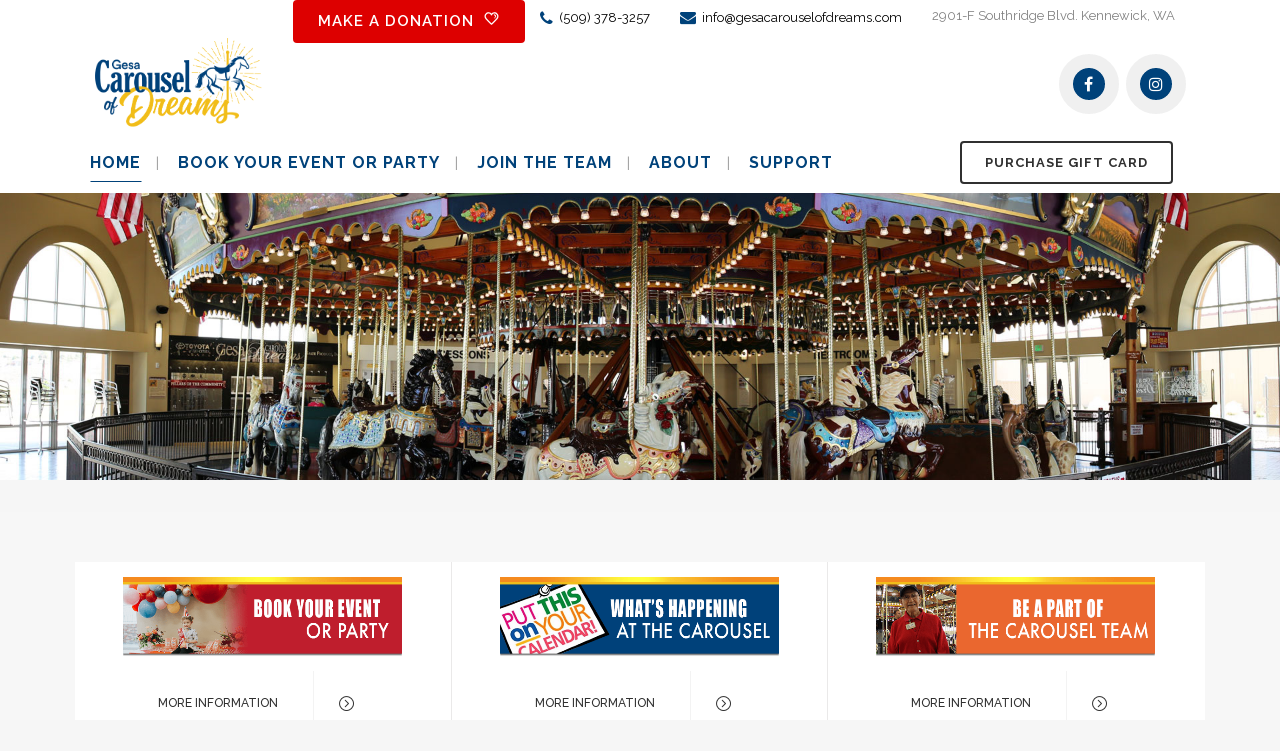

--- FILE ---
content_type: text/html; charset=UTF-8
request_url: https://www.gesacarouselofdreams.com/
body_size: 20541
content:
	<!DOCTYPE html>
<html lang="en">
<head>
	<meta charset="UTF-8" />
	
				<meta name="viewport" content="width=device-width,initial-scale=1,user-scalable=no">
		
                            <meta name="description" content="Carved in 1910 by Charles Carmel, the Gesa Carousel of Dreams is the ultimate historic destination for all generations. Its 44 horses have been lovingly restored to a museum caliber and the addition of a Washington State University Cougar and a University of Washington Husky make it the top attraction in Kennewick. Relive the past and experience a piece of world-class art you can ride, touch and feel.">
            
                            <meta name="keywords" content="Washington State, Tri-Cities, Richland, Pasco, Kennewick, West Richland, Finley, Benton City, Carousel, Antique, WSU Cougars, UW Huskies, Amusement, Family, Entertainment, Event Center, Birthdays, Parties, Children, Fun, Community">
                        <link rel="shortcut icon" type="image/x-icon" href="https://www.gesacarouselofdreams.com/tradition/wp-content/uploads/2022/02/favicon.png">
            <link rel="apple-touch-icon" href="https://www.gesacarouselofdreams.com/tradition/wp-content/uploads/2022/02/favicon.png"/>
        
	<link rel="profile" href="http://gmpg.org/xfn/11" />
	<link rel="pingback" href="https://www.gesacarouselofdreams.com/tradition/xmlrpc.php" />

	<meta name='robots' content='index, follow, max-image-preview:large, max-snippet:-1, max-video-preview:-1' />

	<!-- This site is optimized with the Yoast SEO plugin v23.0 - https://yoast.com/wordpress/plugins/seo/ -->
	<title>Home - Gesa Carousel of Dreams</title>
	<link rel="canonical" href="https://www.gesacarouselofdreams.com/" />
	<meta property="og:locale" content="en_US" />
	<meta property="og:type" content="website" />
	<meta property="og:title" content="Home - Gesa Carousel of Dreams" />
	<meta property="og:url" content="https://www.gesacarouselofdreams.com/" />
	<meta property="og:site_name" content="Gesa Carousel of Dreams" />
	<meta property="article:modified_time" content="2024-11-12T18:25:50+00:00" />
	<meta name="twitter:card" content="summary_large_image" />
	<script type="application/ld+json" class="yoast-schema-graph">{"@context":"https://schema.org","@graph":[{"@type":"WebPage","@id":"https://www.gesacarouselofdreams.com/","url":"https://www.gesacarouselofdreams.com/","name":"Home - Gesa Carousel of Dreams","isPartOf":{"@id":"https://www.gesacarouselofdreams.com/#website"},"datePublished":"2016-09-05T11:40:49+00:00","dateModified":"2024-11-12T18:25:50+00:00","breadcrumb":{"@id":"https://www.gesacarouselofdreams.com/#breadcrumb"},"inLanguage":"en","potentialAction":[{"@type":"ReadAction","target":["https://www.gesacarouselofdreams.com/"]}]},{"@type":"BreadcrumbList","@id":"https://www.gesacarouselofdreams.com/#breadcrumb","itemListElement":[{"@type":"ListItem","position":1,"name":"Home"}]},{"@type":"WebSite","@id":"https://www.gesacarouselofdreams.com/#website","url":"https://www.gesacarouselofdreams.com/","name":"Gesa Carousel of Dreams","description":"Gesa Carousel of Dreams","potentialAction":[{"@type":"SearchAction","target":{"@type":"EntryPoint","urlTemplate":"https://www.gesacarouselofdreams.com/?s={search_term_string}"},"query-input":"required name=search_term_string"}],"inLanguage":"en"}]}</script>
	<!-- / Yoast SEO plugin. -->


<link rel='dns-prefetch' href='//maxcdn.bootstrapcdn.com' />
<link rel='dns-prefetch' href='//fonts.googleapis.com' />
<link rel="alternate" type="application/rss+xml" title="Gesa Carousel of Dreams &raquo; Feed" href="https://www.gesacarouselofdreams.com/feed/" />
<link rel="alternate" type="application/rss+xml" title="Gesa Carousel of Dreams &raquo; Comments Feed" href="https://www.gesacarouselofdreams.com/comments/feed/" />
		<!-- This site uses the Google Analytics by MonsterInsights plugin v9.10.0 - Using Analytics tracking - https://www.monsterinsights.com/ -->
							<script src="//www.googletagmanager.com/gtag/js?id=G-Y0FZBTXXTQ"  data-cfasync="false" data-wpfc-render="false" type="text/javascript" async></script>
			<script data-cfasync="false" data-wpfc-render="false" type="text/javascript">
				var mi_version = '9.10.0';
				var mi_track_user = true;
				var mi_no_track_reason = '';
								var MonsterInsightsDefaultLocations = {"page_location":"https:\/\/www.gesacarouselofdreams.com\/"};
								if ( typeof MonsterInsightsPrivacyGuardFilter === 'function' ) {
					var MonsterInsightsLocations = (typeof MonsterInsightsExcludeQuery === 'object') ? MonsterInsightsPrivacyGuardFilter( MonsterInsightsExcludeQuery ) : MonsterInsightsPrivacyGuardFilter( MonsterInsightsDefaultLocations );
				} else {
					var MonsterInsightsLocations = (typeof MonsterInsightsExcludeQuery === 'object') ? MonsterInsightsExcludeQuery : MonsterInsightsDefaultLocations;
				}

								var disableStrs = [
										'ga-disable-G-Y0FZBTXXTQ',
									];

				/* Function to detect opted out users */
				function __gtagTrackerIsOptedOut() {
					for (var index = 0; index < disableStrs.length; index++) {
						if (document.cookie.indexOf(disableStrs[index] + '=true') > -1) {
							return true;
						}
					}

					return false;
				}

				/* Disable tracking if the opt-out cookie exists. */
				if (__gtagTrackerIsOptedOut()) {
					for (var index = 0; index < disableStrs.length; index++) {
						window[disableStrs[index]] = true;
					}
				}

				/* Opt-out function */
				function __gtagTrackerOptout() {
					for (var index = 0; index < disableStrs.length; index++) {
						document.cookie = disableStrs[index] + '=true; expires=Thu, 31 Dec 2099 23:59:59 UTC; path=/';
						window[disableStrs[index]] = true;
					}
				}

				if ('undefined' === typeof gaOptout) {
					function gaOptout() {
						__gtagTrackerOptout();
					}
				}
								window.dataLayer = window.dataLayer || [];

				window.MonsterInsightsDualTracker = {
					helpers: {},
					trackers: {},
				};
				if (mi_track_user) {
					function __gtagDataLayer() {
						dataLayer.push(arguments);
					}

					function __gtagTracker(type, name, parameters) {
						if (!parameters) {
							parameters = {};
						}

						if (parameters.send_to) {
							__gtagDataLayer.apply(null, arguments);
							return;
						}

						if (type === 'event') {
														parameters.send_to = monsterinsights_frontend.v4_id;
							var hookName = name;
							if (typeof parameters['event_category'] !== 'undefined') {
								hookName = parameters['event_category'] + ':' + name;
							}

							if (typeof MonsterInsightsDualTracker.trackers[hookName] !== 'undefined') {
								MonsterInsightsDualTracker.trackers[hookName](parameters);
							} else {
								__gtagDataLayer('event', name, parameters);
							}
							
						} else {
							__gtagDataLayer.apply(null, arguments);
						}
					}

					__gtagTracker('js', new Date());
					__gtagTracker('set', {
						'developer_id.dZGIzZG': true,
											});
					if ( MonsterInsightsLocations.page_location ) {
						__gtagTracker('set', MonsterInsightsLocations);
					}
										__gtagTracker('config', 'G-Y0FZBTXXTQ', {"forceSSL":"true","link_attribution":"true"} );
										window.gtag = __gtagTracker;										(function () {
						/* https://developers.google.com/analytics/devguides/collection/analyticsjs/ */
						/* ga and __gaTracker compatibility shim. */
						var noopfn = function () {
							return null;
						};
						var newtracker = function () {
							return new Tracker();
						};
						var Tracker = function () {
							return null;
						};
						var p = Tracker.prototype;
						p.get = noopfn;
						p.set = noopfn;
						p.send = function () {
							var args = Array.prototype.slice.call(arguments);
							args.unshift('send');
							__gaTracker.apply(null, args);
						};
						var __gaTracker = function () {
							var len = arguments.length;
							if (len === 0) {
								return;
							}
							var f = arguments[len - 1];
							if (typeof f !== 'object' || f === null || typeof f.hitCallback !== 'function') {
								if ('send' === arguments[0]) {
									var hitConverted, hitObject = false, action;
									if ('event' === arguments[1]) {
										if ('undefined' !== typeof arguments[3]) {
											hitObject = {
												'eventAction': arguments[3],
												'eventCategory': arguments[2],
												'eventLabel': arguments[4],
												'value': arguments[5] ? arguments[5] : 1,
											}
										}
									}
									if ('pageview' === arguments[1]) {
										if ('undefined' !== typeof arguments[2]) {
											hitObject = {
												'eventAction': 'page_view',
												'page_path': arguments[2],
											}
										}
									}
									if (typeof arguments[2] === 'object') {
										hitObject = arguments[2];
									}
									if (typeof arguments[5] === 'object') {
										Object.assign(hitObject, arguments[5]);
									}
									if ('undefined' !== typeof arguments[1].hitType) {
										hitObject = arguments[1];
										if ('pageview' === hitObject.hitType) {
											hitObject.eventAction = 'page_view';
										}
									}
									if (hitObject) {
										action = 'timing' === arguments[1].hitType ? 'timing_complete' : hitObject.eventAction;
										hitConverted = mapArgs(hitObject);
										__gtagTracker('event', action, hitConverted);
									}
								}
								return;
							}

							function mapArgs(args) {
								var arg, hit = {};
								var gaMap = {
									'eventCategory': 'event_category',
									'eventAction': 'event_action',
									'eventLabel': 'event_label',
									'eventValue': 'event_value',
									'nonInteraction': 'non_interaction',
									'timingCategory': 'event_category',
									'timingVar': 'name',
									'timingValue': 'value',
									'timingLabel': 'event_label',
									'page': 'page_path',
									'location': 'page_location',
									'title': 'page_title',
									'referrer' : 'page_referrer',
								};
								for (arg in args) {
																		if (!(!args.hasOwnProperty(arg) || !gaMap.hasOwnProperty(arg))) {
										hit[gaMap[arg]] = args[arg];
									} else {
										hit[arg] = args[arg];
									}
								}
								return hit;
							}

							try {
								f.hitCallback();
							} catch (ex) {
							}
						};
						__gaTracker.create = newtracker;
						__gaTracker.getByName = newtracker;
						__gaTracker.getAll = function () {
							return [];
						};
						__gaTracker.remove = noopfn;
						__gaTracker.loaded = true;
						window['__gaTracker'] = __gaTracker;
					})();
									} else {
										console.log("");
					(function () {
						function __gtagTracker() {
							return null;
						}

						window['__gtagTracker'] = __gtagTracker;
						window['gtag'] = __gtagTracker;
					})();
									}
			</script>
							<!-- / Google Analytics by MonsterInsights -->
		<script type="text/javascript">
/* <![CDATA[ */
window._wpemojiSettings = {"baseUrl":"https:\/\/s.w.org\/images\/core\/emoji\/14.0.0\/72x72\/","ext":".png","svgUrl":"https:\/\/s.w.org\/images\/core\/emoji\/14.0.0\/svg\/","svgExt":".svg","source":{"concatemoji":"https:\/\/www.gesacarouselofdreams.com\/tradition\/wp-includes\/js\/wp-emoji-release.min.js?ver=6.4.7"}};
/*! This file is auto-generated */
!function(i,n){var o,s,e;function c(e){try{var t={supportTests:e,timestamp:(new Date).valueOf()};sessionStorage.setItem(o,JSON.stringify(t))}catch(e){}}function p(e,t,n){e.clearRect(0,0,e.canvas.width,e.canvas.height),e.fillText(t,0,0);var t=new Uint32Array(e.getImageData(0,0,e.canvas.width,e.canvas.height).data),r=(e.clearRect(0,0,e.canvas.width,e.canvas.height),e.fillText(n,0,0),new Uint32Array(e.getImageData(0,0,e.canvas.width,e.canvas.height).data));return t.every(function(e,t){return e===r[t]})}function u(e,t,n){switch(t){case"flag":return n(e,"\ud83c\udff3\ufe0f\u200d\u26a7\ufe0f","\ud83c\udff3\ufe0f\u200b\u26a7\ufe0f")?!1:!n(e,"\ud83c\uddfa\ud83c\uddf3","\ud83c\uddfa\u200b\ud83c\uddf3")&&!n(e,"\ud83c\udff4\udb40\udc67\udb40\udc62\udb40\udc65\udb40\udc6e\udb40\udc67\udb40\udc7f","\ud83c\udff4\u200b\udb40\udc67\u200b\udb40\udc62\u200b\udb40\udc65\u200b\udb40\udc6e\u200b\udb40\udc67\u200b\udb40\udc7f");case"emoji":return!n(e,"\ud83e\udef1\ud83c\udffb\u200d\ud83e\udef2\ud83c\udfff","\ud83e\udef1\ud83c\udffb\u200b\ud83e\udef2\ud83c\udfff")}return!1}function f(e,t,n){var r="undefined"!=typeof WorkerGlobalScope&&self instanceof WorkerGlobalScope?new OffscreenCanvas(300,150):i.createElement("canvas"),a=r.getContext("2d",{willReadFrequently:!0}),o=(a.textBaseline="top",a.font="600 32px Arial",{});return e.forEach(function(e){o[e]=t(a,e,n)}),o}function t(e){var t=i.createElement("script");t.src=e,t.defer=!0,i.head.appendChild(t)}"undefined"!=typeof Promise&&(o="wpEmojiSettingsSupports",s=["flag","emoji"],n.supports={everything:!0,everythingExceptFlag:!0},e=new Promise(function(e){i.addEventListener("DOMContentLoaded",e,{once:!0})}),new Promise(function(t){var n=function(){try{var e=JSON.parse(sessionStorage.getItem(o));if("object"==typeof e&&"number"==typeof e.timestamp&&(new Date).valueOf()<e.timestamp+604800&&"object"==typeof e.supportTests)return e.supportTests}catch(e){}return null}();if(!n){if("undefined"!=typeof Worker&&"undefined"!=typeof OffscreenCanvas&&"undefined"!=typeof URL&&URL.createObjectURL&&"undefined"!=typeof Blob)try{var e="postMessage("+f.toString()+"("+[JSON.stringify(s),u.toString(),p.toString()].join(",")+"));",r=new Blob([e],{type:"text/javascript"}),a=new Worker(URL.createObjectURL(r),{name:"wpTestEmojiSupports"});return void(a.onmessage=function(e){c(n=e.data),a.terminate(),t(n)})}catch(e){}c(n=f(s,u,p))}t(n)}).then(function(e){for(var t in e)n.supports[t]=e[t],n.supports.everything=n.supports.everything&&n.supports[t],"flag"!==t&&(n.supports.everythingExceptFlag=n.supports.everythingExceptFlag&&n.supports[t]);n.supports.everythingExceptFlag=n.supports.everythingExceptFlag&&!n.supports.flag,n.DOMReady=!1,n.readyCallback=function(){n.DOMReady=!0}}).then(function(){return e}).then(function(){var e;n.supports.everything||(n.readyCallback(),(e=n.source||{}).concatemoji?t(e.concatemoji):e.wpemoji&&e.twemoji&&(t(e.twemoji),t(e.wpemoji)))}))}((window,document),window._wpemojiSettings);
/* ]]> */
</script>
<link rel='stylesheet' id='sbi_styles-css' href='https://www.gesacarouselofdreams.com/tradition/wp-content/plugins/instagram-feed/css/sbi-styles.min.css?ver=6.10.0' type='text/css' media='all' />
<style id='wp-emoji-styles-inline-css' type='text/css'>

	img.wp-smiley, img.emoji {
		display: inline !important;
		border: none !important;
		box-shadow: none !important;
		height: 1em !important;
		width: 1em !important;
		margin: 0 0.07em !important;
		vertical-align: -0.1em !important;
		background: none !important;
		padding: 0 !important;
	}
</style>
<link rel='stylesheet' id='wp-block-library-css' href='https://www.gesacarouselofdreams.com/tradition/wp-includes/css/dist/block-library/style.min.css?ver=6.4.7' type='text/css' media='all' />
<style id='classic-theme-styles-inline-css' type='text/css'>
/*! This file is auto-generated */
.wp-block-button__link{color:#fff;background-color:#32373c;border-radius:9999px;box-shadow:none;text-decoration:none;padding:calc(.667em + 2px) calc(1.333em + 2px);font-size:1.125em}.wp-block-file__button{background:#32373c;color:#fff;text-decoration:none}
</style>
<style id='global-styles-inline-css' type='text/css'>
body{--wp--preset--color--black: #000000;--wp--preset--color--cyan-bluish-gray: #abb8c3;--wp--preset--color--white: #ffffff;--wp--preset--color--pale-pink: #f78da7;--wp--preset--color--vivid-red: #cf2e2e;--wp--preset--color--luminous-vivid-orange: #ff6900;--wp--preset--color--luminous-vivid-amber: #fcb900;--wp--preset--color--light-green-cyan: #7bdcb5;--wp--preset--color--vivid-green-cyan: #00d084;--wp--preset--color--pale-cyan-blue: #8ed1fc;--wp--preset--color--vivid-cyan-blue: #0693e3;--wp--preset--color--vivid-purple: #9b51e0;--wp--preset--gradient--vivid-cyan-blue-to-vivid-purple: linear-gradient(135deg,rgba(6,147,227,1) 0%,rgb(155,81,224) 100%);--wp--preset--gradient--light-green-cyan-to-vivid-green-cyan: linear-gradient(135deg,rgb(122,220,180) 0%,rgb(0,208,130) 100%);--wp--preset--gradient--luminous-vivid-amber-to-luminous-vivid-orange: linear-gradient(135deg,rgba(252,185,0,1) 0%,rgba(255,105,0,1) 100%);--wp--preset--gradient--luminous-vivid-orange-to-vivid-red: linear-gradient(135deg,rgba(255,105,0,1) 0%,rgb(207,46,46) 100%);--wp--preset--gradient--very-light-gray-to-cyan-bluish-gray: linear-gradient(135deg,rgb(238,238,238) 0%,rgb(169,184,195) 100%);--wp--preset--gradient--cool-to-warm-spectrum: linear-gradient(135deg,rgb(74,234,220) 0%,rgb(151,120,209) 20%,rgb(207,42,186) 40%,rgb(238,44,130) 60%,rgb(251,105,98) 80%,rgb(254,248,76) 100%);--wp--preset--gradient--blush-light-purple: linear-gradient(135deg,rgb(255,206,236) 0%,rgb(152,150,240) 100%);--wp--preset--gradient--blush-bordeaux: linear-gradient(135deg,rgb(254,205,165) 0%,rgb(254,45,45) 50%,rgb(107,0,62) 100%);--wp--preset--gradient--luminous-dusk: linear-gradient(135deg,rgb(255,203,112) 0%,rgb(199,81,192) 50%,rgb(65,88,208) 100%);--wp--preset--gradient--pale-ocean: linear-gradient(135deg,rgb(255,245,203) 0%,rgb(182,227,212) 50%,rgb(51,167,181) 100%);--wp--preset--gradient--electric-grass: linear-gradient(135deg,rgb(202,248,128) 0%,rgb(113,206,126) 100%);--wp--preset--gradient--midnight: linear-gradient(135deg,rgb(2,3,129) 0%,rgb(40,116,252) 100%);--wp--preset--font-size--small: 13px;--wp--preset--font-size--medium: 20px;--wp--preset--font-size--large: 36px;--wp--preset--font-size--x-large: 42px;--wp--preset--spacing--20: 0.44rem;--wp--preset--spacing--30: 0.67rem;--wp--preset--spacing--40: 1rem;--wp--preset--spacing--50: 1.5rem;--wp--preset--spacing--60: 2.25rem;--wp--preset--spacing--70: 3.38rem;--wp--preset--spacing--80: 5.06rem;--wp--preset--shadow--natural: 6px 6px 9px rgba(0, 0, 0, 0.2);--wp--preset--shadow--deep: 12px 12px 50px rgba(0, 0, 0, 0.4);--wp--preset--shadow--sharp: 6px 6px 0px rgba(0, 0, 0, 0.2);--wp--preset--shadow--outlined: 6px 6px 0px -3px rgba(255, 255, 255, 1), 6px 6px rgba(0, 0, 0, 1);--wp--preset--shadow--crisp: 6px 6px 0px rgba(0, 0, 0, 1);}:where(.is-layout-flex){gap: 0.5em;}:where(.is-layout-grid){gap: 0.5em;}body .is-layout-flow > .alignleft{float: left;margin-inline-start: 0;margin-inline-end: 2em;}body .is-layout-flow > .alignright{float: right;margin-inline-start: 2em;margin-inline-end: 0;}body .is-layout-flow > .aligncenter{margin-left: auto !important;margin-right: auto !important;}body .is-layout-constrained > .alignleft{float: left;margin-inline-start: 0;margin-inline-end: 2em;}body .is-layout-constrained > .alignright{float: right;margin-inline-start: 2em;margin-inline-end: 0;}body .is-layout-constrained > .aligncenter{margin-left: auto !important;margin-right: auto !important;}body .is-layout-constrained > :where(:not(.alignleft):not(.alignright):not(.alignfull)){max-width: var(--wp--style--global--content-size);margin-left: auto !important;margin-right: auto !important;}body .is-layout-constrained > .alignwide{max-width: var(--wp--style--global--wide-size);}body .is-layout-flex{display: flex;}body .is-layout-flex{flex-wrap: wrap;align-items: center;}body .is-layout-flex > *{margin: 0;}body .is-layout-grid{display: grid;}body .is-layout-grid > *{margin: 0;}:where(.wp-block-columns.is-layout-flex){gap: 2em;}:where(.wp-block-columns.is-layout-grid){gap: 2em;}:where(.wp-block-post-template.is-layout-flex){gap: 1.25em;}:where(.wp-block-post-template.is-layout-grid){gap: 1.25em;}.has-black-color{color: var(--wp--preset--color--black) !important;}.has-cyan-bluish-gray-color{color: var(--wp--preset--color--cyan-bluish-gray) !important;}.has-white-color{color: var(--wp--preset--color--white) !important;}.has-pale-pink-color{color: var(--wp--preset--color--pale-pink) !important;}.has-vivid-red-color{color: var(--wp--preset--color--vivid-red) !important;}.has-luminous-vivid-orange-color{color: var(--wp--preset--color--luminous-vivid-orange) !important;}.has-luminous-vivid-amber-color{color: var(--wp--preset--color--luminous-vivid-amber) !important;}.has-light-green-cyan-color{color: var(--wp--preset--color--light-green-cyan) !important;}.has-vivid-green-cyan-color{color: var(--wp--preset--color--vivid-green-cyan) !important;}.has-pale-cyan-blue-color{color: var(--wp--preset--color--pale-cyan-blue) !important;}.has-vivid-cyan-blue-color{color: var(--wp--preset--color--vivid-cyan-blue) !important;}.has-vivid-purple-color{color: var(--wp--preset--color--vivid-purple) !important;}.has-black-background-color{background-color: var(--wp--preset--color--black) !important;}.has-cyan-bluish-gray-background-color{background-color: var(--wp--preset--color--cyan-bluish-gray) !important;}.has-white-background-color{background-color: var(--wp--preset--color--white) !important;}.has-pale-pink-background-color{background-color: var(--wp--preset--color--pale-pink) !important;}.has-vivid-red-background-color{background-color: var(--wp--preset--color--vivid-red) !important;}.has-luminous-vivid-orange-background-color{background-color: var(--wp--preset--color--luminous-vivid-orange) !important;}.has-luminous-vivid-amber-background-color{background-color: var(--wp--preset--color--luminous-vivid-amber) !important;}.has-light-green-cyan-background-color{background-color: var(--wp--preset--color--light-green-cyan) !important;}.has-vivid-green-cyan-background-color{background-color: var(--wp--preset--color--vivid-green-cyan) !important;}.has-pale-cyan-blue-background-color{background-color: var(--wp--preset--color--pale-cyan-blue) !important;}.has-vivid-cyan-blue-background-color{background-color: var(--wp--preset--color--vivid-cyan-blue) !important;}.has-vivid-purple-background-color{background-color: var(--wp--preset--color--vivid-purple) !important;}.has-black-border-color{border-color: var(--wp--preset--color--black) !important;}.has-cyan-bluish-gray-border-color{border-color: var(--wp--preset--color--cyan-bluish-gray) !important;}.has-white-border-color{border-color: var(--wp--preset--color--white) !important;}.has-pale-pink-border-color{border-color: var(--wp--preset--color--pale-pink) !important;}.has-vivid-red-border-color{border-color: var(--wp--preset--color--vivid-red) !important;}.has-luminous-vivid-orange-border-color{border-color: var(--wp--preset--color--luminous-vivid-orange) !important;}.has-luminous-vivid-amber-border-color{border-color: var(--wp--preset--color--luminous-vivid-amber) !important;}.has-light-green-cyan-border-color{border-color: var(--wp--preset--color--light-green-cyan) !important;}.has-vivid-green-cyan-border-color{border-color: var(--wp--preset--color--vivid-green-cyan) !important;}.has-pale-cyan-blue-border-color{border-color: var(--wp--preset--color--pale-cyan-blue) !important;}.has-vivid-cyan-blue-border-color{border-color: var(--wp--preset--color--vivid-cyan-blue) !important;}.has-vivid-purple-border-color{border-color: var(--wp--preset--color--vivid-purple) !important;}.has-vivid-cyan-blue-to-vivid-purple-gradient-background{background: var(--wp--preset--gradient--vivid-cyan-blue-to-vivid-purple) !important;}.has-light-green-cyan-to-vivid-green-cyan-gradient-background{background: var(--wp--preset--gradient--light-green-cyan-to-vivid-green-cyan) !important;}.has-luminous-vivid-amber-to-luminous-vivid-orange-gradient-background{background: var(--wp--preset--gradient--luminous-vivid-amber-to-luminous-vivid-orange) !important;}.has-luminous-vivid-orange-to-vivid-red-gradient-background{background: var(--wp--preset--gradient--luminous-vivid-orange-to-vivid-red) !important;}.has-very-light-gray-to-cyan-bluish-gray-gradient-background{background: var(--wp--preset--gradient--very-light-gray-to-cyan-bluish-gray) !important;}.has-cool-to-warm-spectrum-gradient-background{background: var(--wp--preset--gradient--cool-to-warm-spectrum) !important;}.has-blush-light-purple-gradient-background{background: var(--wp--preset--gradient--blush-light-purple) !important;}.has-blush-bordeaux-gradient-background{background: var(--wp--preset--gradient--blush-bordeaux) !important;}.has-luminous-dusk-gradient-background{background: var(--wp--preset--gradient--luminous-dusk) !important;}.has-pale-ocean-gradient-background{background: var(--wp--preset--gradient--pale-ocean) !important;}.has-electric-grass-gradient-background{background: var(--wp--preset--gradient--electric-grass) !important;}.has-midnight-gradient-background{background: var(--wp--preset--gradient--midnight) !important;}.has-small-font-size{font-size: var(--wp--preset--font-size--small) !important;}.has-medium-font-size{font-size: var(--wp--preset--font-size--medium) !important;}.has-large-font-size{font-size: var(--wp--preset--font-size--large) !important;}.has-x-large-font-size{font-size: var(--wp--preset--font-size--x-large) !important;}
.wp-block-navigation a:where(:not(.wp-element-button)){color: inherit;}
:where(.wp-block-post-template.is-layout-flex){gap: 1.25em;}:where(.wp-block-post-template.is-layout-grid){gap: 1.25em;}
:where(.wp-block-columns.is-layout-flex){gap: 2em;}:where(.wp-block-columns.is-layout-grid){gap: 2em;}
.wp-block-pullquote{font-size: 1.5em;line-height: 1.6;}
</style>
<link rel='stylesheet' id='cff-css' href='https://www.gesacarouselofdreams.com/tradition/wp-content/plugins/custom-facebook-feed/assets/css/cff-style.min.css?ver=4.3.4' type='text/css' media='all' />
<link rel='stylesheet' id='sb-font-awesome-css' href='https://maxcdn.bootstrapcdn.com/font-awesome/4.7.0/css/font-awesome.min.css?ver=6.4.7' type='text/css' media='all' />
<link rel='stylesheet' id='mediaelement-css' href='https://www.gesacarouselofdreams.com/tradition/wp-includes/js/mediaelement/mediaelementplayer-legacy.min.css?ver=4.2.17' type='text/css' media='all' />
<link rel='stylesheet' id='wp-mediaelement-css' href='https://www.gesacarouselofdreams.com/tradition/wp-includes/js/mediaelement/wp-mediaelement.min.css?ver=6.4.7' type='text/css' media='all' />
<link rel='stylesheet' id='bridge-default-style-css' href='https://www.gesacarouselofdreams.com/tradition/wp-content/themes/bridge/style.css?ver=6.4.7' type='text/css' media='all' />
<link rel='stylesheet' id='bridge-qode-font_awesome-css' href='https://www.gesacarouselofdreams.com/tradition/wp-content/themes/bridge/css/font-awesome/css/font-awesome.min.css?ver=6.4.7' type='text/css' media='all' />
<link rel='stylesheet' id='bridge-qode-font_elegant-css' href='https://www.gesacarouselofdreams.com/tradition/wp-content/themes/bridge/css/elegant-icons/style.min.css?ver=6.4.7' type='text/css' media='all' />
<link rel='stylesheet' id='bridge-qode-linea_icons-css' href='https://www.gesacarouselofdreams.com/tradition/wp-content/themes/bridge/css/linea-icons/style.css?ver=6.4.7' type='text/css' media='all' />
<link rel='stylesheet' id='bridge-qode-dripicons-css' href='https://www.gesacarouselofdreams.com/tradition/wp-content/themes/bridge/css/dripicons/dripicons.css?ver=6.4.7' type='text/css' media='all' />
<link rel='stylesheet' id='bridge-qode-kiko-css' href='https://www.gesacarouselofdreams.com/tradition/wp-content/themes/bridge/css/kiko/kiko-all.css?ver=6.4.7' type='text/css' media='all' />
<link rel='stylesheet' id='bridge-qode-font_awesome_5-css' href='https://www.gesacarouselofdreams.com/tradition/wp-content/themes/bridge/css/font-awesome-5/css/font-awesome-5.min.css?ver=6.4.7' type='text/css' media='all' />
<link rel='stylesheet' id='bridge-stylesheet-css' href='https://www.gesacarouselofdreams.com/tradition/wp-content/themes/bridge/css/stylesheet.min.css?ver=6.4.7' type='text/css' media='all' />
<style id='bridge-stylesheet-inline-css' type='text/css'>
   .page-id-316.disabled_footer_top .footer_top_holder, .page-id-316.disabled_footer_bottom .footer_bottom_holder { display: none;}


</style>
<link rel='stylesheet' id='bridge-print-css' href='https://www.gesacarouselofdreams.com/tradition/wp-content/themes/bridge/css/print.css?ver=6.4.7' type='text/css' media='all' />
<link rel='stylesheet' id='bridge-style-dynamic-css' href='https://www.gesacarouselofdreams.com/tradition/wp-content/themes/bridge/css/style_dynamic.css?ver=1763969524' type='text/css' media='all' />
<link rel='stylesheet' id='bridge-responsive-css' href='https://www.gesacarouselofdreams.com/tradition/wp-content/themes/bridge/css/responsive.min.css?ver=6.4.7' type='text/css' media='all' />
<link rel='stylesheet' id='bridge-style-dynamic-responsive-css' href='https://www.gesacarouselofdreams.com/tradition/wp-content/themes/bridge/css/style_dynamic_responsive.css?ver=1763969524' type='text/css' media='all' />
<link rel='stylesheet' id='js_composer_front-css' href='https://www.gesacarouselofdreams.com/tradition/wp-content/plugins/js_composer/assets/css/js_composer.min.css?ver=6.8.0' type='text/css' media='all' />
<link rel='stylesheet' id='bridge-style-handle-google-fonts-css' href='https://fonts.googleapis.com/css?family=Raleway%3A100%2C200%2C300%2C400%2C500%2C600%2C700%2C800%2C900%2C100italic%2C300italic%2C400italic%2C700italic&#038;subset=latin%2Clatin-ext&#038;ver=1.0.0' type='text/css' media='all' />
<link rel='stylesheet' id='bridge-core-dashboard-style-css' href='https://www.gesacarouselofdreams.com/tradition/wp-content/plugins/bridge-core/modules/core-dashboard/assets/css/core-dashboard.min.css?ver=6.4.7' type='text/css' media='all' />
<link rel='stylesheet' id='bridge-childstyle-css' href='https://www.gesacarouselofdreams.com/tradition/wp-content/themes/bridge-child/style.css?ver=6.4.7' type='text/css' media='all' />
<script type="text/javascript" src="https://www.gesacarouselofdreams.com/tradition/wp-includes/js/jquery/jquery.min.js?ver=3.7.1" id="jquery-core-js"></script>
<script type="text/javascript" src="https://www.gesacarouselofdreams.com/tradition/wp-includes/js/jquery/jquery-migrate.min.js?ver=3.4.1" id="jquery-migrate-js"></script>
<script type="text/javascript" src="https://www.gesacarouselofdreams.com/tradition/wp-content/plugins/google-analytics-for-wordpress/assets/js/frontend-gtag.min.js?ver=9.10.0" id="monsterinsights-frontend-script-js" async="async" data-wp-strategy="async"></script>
<script data-cfasync="false" data-wpfc-render="false" type="text/javascript" id='monsterinsights-frontend-script-js-extra'>/* <![CDATA[ */
var monsterinsights_frontend = {"js_events_tracking":"true","download_extensions":"doc,pdf,ppt,zip,xls,docx,pptx,xlsx","inbound_paths":"[{\"path\":\"\\\/go\\\/\",\"label\":\"affiliate\"},{\"path\":\"\\\/recommend\\\/\",\"label\":\"affiliate\"}]","home_url":"https:\/\/www.gesacarouselofdreams.com","hash_tracking":"false","v4_id":"G-Y0FZBTXXTQ"};/* ]]> */
</script>
<link rel="https://api.w.org/" href="https://www.gesacarouselofdreams.com/wp-json/" /><link rel="alternate" type="application/json" href="https://www.gesacarouselofdreams.com/wp-json/wp/v2/pages/316" /><link rel="EditURI" type="application/rsd+xml" title="RSD" href="https://www.gesacarouselofdreams.com/tradition/xmlrpc.php?rsd" />
<meta name="generator" content="WordPress 6.4.7" />
<link rel='shortlink' href='https://www.gesacarouselofdreams.com/' />
<link rel="alternate" type="application/json+oembed" href="https://www.gesacarouselofdreams.com/wp-json/oembed/1.0/embed?url=https%3A%2F%2Fwww.gesacarouselofdreams.com%2F" />
<link rel="alternate" type="text/xml+oembed" href="https://www.gesacarouselofdreams.com/wp-json/oembed/1.0/embed?url=https%3A%2F%2Fwww.gesacarouselofdreams.com%2F&#038;format=xml" />
    
    <script type="text/javascript">
        var ajaxurl = 'https://www.gesacarouselofdreams.com/tradition/wp-admin/admin-ajax.php';
    </script>
<meta name="generator" content="Powered by WPBakery Page Builder - drag and drop page builder for WordPress."/>
<meta name="generator" content="Powered by Slider Revolution 6.5.14 - responsive, Mobile-Friendly Slider Plugin for WordPress with comfortable drag and drop interface." />
<script>function setREVStartSize(e){
			//window.requestAnimationFrame(function() {
				window.RSIW = window.RSIW===undefined ? window.innerWidth : window.RSIW;
				window.RSIH = window.RSIH===undefined ? window.innerHeight : window.RSIH;
				try {
					var pw = document.getElementById(e.c).parentNode.offsetWidth,
						newh;
					pw = pw===0 || isNaN(pw) ? window.RSIW : pw;
					e.tabw = e.tabw===undefined ? 0 : parseInt(e.tabw);
					e.thumbw = e.thumbw===undefined ? 0 : parseInt(e.thumbw);
					e.tabh = e.tabh===undefined ? 0 : parseInt(e.tabh);
					e.thumbh = e.thumbh===undefined ? 0 : parseInt(e.thumbh);
					e.tabhide = e.tabhide===undefined ? 0 : parseInt(e.tabhide);
					e.thumbhide = e.thumbhide===undefined ? 0 : parseInt(e.thumbhide);
					e.mh = e.mh===undefined || e.mh=="" || e.mh==="auto" ? 0 : parseInt(e.mh,0);
					if(e.layout==="fullscreen" || e.l==="fullscreen")
						newh = Math.max(e.mh,window.RSIH);
					else{
						e.gw = Array.isArray(e.gw) ? e.gw : [e.gw];
						for (var i in e.rl) if (e.gw[i]===undefined || e.gw[i]===0) e.gw[i] = e.gw[i-1];
						e.gh = e.el===undefined || e.el==="" || (Array.isArray(e.el) && e.el.length==0)? e.gh : e.el;
						e.gh = Array.isArray(e.gh) ? e.gh : [e.gh];
						for (var i in e.rl) if (e.gh[i]===undefined || e.gh[i]===0) e.gh[i] = e.gh[i-1];
											
						var nl = new Array(e.rl.length),
							ix = 0,
							sl;
						e.tabw = e.tabhide>=pw ? 0 : e.tabw;
						e.thumbw = e.thumbhide>=pw ? 0 : e.thumbw;
						e.tabh = e.tabhide>=pw ? 0 : e.tabh;
						e.thumbh = e.thumbhide>=pw ? 0 : e.thumbh;
						for (var i in e.rl) nl[i] = e.rl[i]<window.RSIW ? 0 : e.rl[i];
						sl = nl[0];
						for (var i in nl) if (sl>nl[i] && nl[i]>0) { sl = nl[i]; ix=i;}
						var m = pw>(e.gw[ix]+e.tabw+e.thumbw) ? 1 : (pw-(e.tabw+e.thumbw)) / (e.gw[ix]);
						newh =  (e.gh[ix] * m) + (e.tabh + e.thumbh);
					}
					var el = document.getElementById(e.c);
					if (el!==null && el) el.style.height = newh+"px";
					el = document.getElementById(e.c+"_wrapper");
					if (el!==null && el) {
						el.style.height = newh+"px";
						el.style.display = "block";
					}
				} catch(e){
					console.log("Failure at Presize of Slider:" + e)
				}
			//});
		  };</script>
		<style type="text/css" id="wp-custom-css">
			.fa-envelope:before,.fa-phone:before {

   font-family: 'FontAwesome';

   font-style: normal;

   font-weight: normal;

   speak: none;

   display: inline-block;

   font-variant: normal;

   text-transform: none;

   font-size: 16px; 

   margin-right: 6px;

   position: relative;

   color: #00427a;

}

.fa-envelope:before {

   content: "\f0e0";

   top: 1px;

}

.fa-phone:before {

   content: "\f095";

   top: 2px;

}

.header_email:hover:before, .header_phone:hover:before {

   color: #f2be1a;

}		</style>
		<style type="text/css" data-type="vc_shortcodes-custom-css">.vc_custom_1649822628575{padding-bottom: 10px !important;background-color: #f7f7f7 !important;}.vc_custom_1674946508443{padding-top: 200px !important;padding-bottom: 200px !important;}.vc_custom_1682957924354{margin-top: 50px !important;border-right-width: 1px !important;padding-top: 0px !important;padding-right: 48px !important;padding-left: 48px !important;background-color: #ffffff !important;border-right-color: #eae9e9 !important;border-right-style: solid !important;}.vc_custom_1682957931961{margin-top: 50px !important;border-right-width: 1px !important;border-bottom-width: 0px !important;border-left-width: 0px !important;padding-top: 0px !important;padding-right: 48px !important;padding-bottom: 0px !important;padding-left: 48px !important;background-color: #ffffff !important;border-left-color: #eae9e9 !important;border-left-style: solid !important;border-right-color: #eae9e9 !important;border-right-style: solid !important;border-bottom-color: #eae9e9 !important;border-bottom-style: solid !important;}.vc_custom_1682957939020{margin-top: 50px !important;border-right-width: 1px !important;padding-top: 0px !important;padding-right: 48px !important;padding-left: 48px !important;background-color: #ffffff !important;border-right-color: #ffffff !important;border-right-style: solid !important;}</style><noscript><style> .wpb_animate_when_almost_visible { opacity: 1; }</style></noscript></head>

<body class="home page-template page-template-full_width page-template-full_width-php page page-id-316 bridge-core-3.0.1  qode-title-hidden qode-child-theme-ver-1.0.0 qode-theme-ver-28.7 qode-theme-bridge qode_header_in_grid wpb-js-composer js-comp-ver-6.8.0 vc_responsive" itemscope itemtype="http://schema.org/WebPage">




<div class="wrapper">
	<div class="wrapper_inner">

    
		<!-- Google Analytics start -->
					<script>
				var _gaq = _gaq || [];
				_gaq.push(['_setAccount', '38948078']);
				_gaq.push(['_trackPageview']);

				(function() {
					var ga = document.createElement('script'); ga.type = 'text/javascript'; ga.async = true;
					ga.src = ('https:' == document.location.protocol ? 'https://ssl' : 'http://www') + '.google-analytics.com/ga.js';
					var s = document.getElementsByTagName('script')[0]; s.parentNode.insertBefore(ga, s);
				})();
			</script>
				<!-- Google Analytics end -->

		
	<header class=" has_top has_header_fixed_right scroll_header_top_area  stick menu_bottom scrolled_not_transparent header_style_on_scroll page_header">
	<div class="header_inner clearfix">
				<div class="header_top_bottom_holder">
				<div class="header_top clearfix" style='background-color:rgba(255, 255, 255, 1);' >
				<div class="container">
			<div class="container_inner clearfix">
														<div class="left">
						<div class="inner">
													</div>
					</div>
					<div class="right">
						<div class="inner">
							<div class="widget qode_button_widget"><a  itemprop="url" href="https://carouselofdreams.wufoo.com/forms/donate-to-the-gesa-carousel-of-dreams" target="_blank" data-hover-background-color='#f2be1a' data-hover-border-color='#f2be1a' data-hover-color='#ffffff' class="qbutton  center default" style="color: #ffffff; border-color: #dd0000; font-weight: 600; font-size: 15px; background-color: #dd0000;">MAKE A DONATION<i class="qodef-icon-dripicons dripicon dripicons-heart qode_button_icon_element" style="" ></i></a></div><div class="header-widget widget_text header-right-widget">			<div class="textwidget"><p><a class="fa-phone" href="tel:5093783257">(509) 378-3257</a></p>
</div>
		</div><div class="header-widget widget_text header-right-widget">			<div class="textwidget"><p><a class="fa-envelope" href="mailto:info@gesacarouselofdreams.com">info@gesacarouselofdreams.com</a></p>
</div>
		</div><div class="header-widget widget_text header-right-widget">			<div class="textwidget"><p>2901-F Southridge Blvd. Kennewick, WA</p>
</div>
		</div>						</div>
					</div>
													</div>
		</div>
		</div>

			<div class="header_bottom clearfix" style=' background-color:rgba(255, 255, 255, 1);' >
								<div class="container">
					<div class="container_inner clearfix">
																				<div class="header_inner_left">
									<div class="mobile_menu_button">
		<span>
			<i class="qode_icon_font_awesome fa fa-bars " ></i>		</span>
	</div>
								<div class="logo_wrapper" >
	<div class="q_logo">
		<a itemprop="url" href="https://www.gesacarouselofdreams.com/" >
             <img itemprop="image" class="normal" src="https://www.gesacarouselofdreams.com/tradition/wp-content/uploads/2025/11/COD-logo-main.png" alt="Logo"> 			 <img itemprop="image" class="light" src="https://www.gesacarouselofdreams.com/tradition/wp-content/uploads/2022/02/gcod-header-logo.png" alt="Logo"/> 			 <img itemprop="image" class="dark" src="https://www.gesacarouselofdreams.com/tradition/wp-content/uploads/2022/02/gcod-header-logo.png" alt="Logo"/> 			 <img itemprop="image" class="sticky" src="https://www.gesacarouselofdreams.com/tradition/wp-content/uploads/2022/02/gcod-header-logo.png" alt="Logo"/> 			 <img itemprop="image" class="mobile" src="https://www.gesacarouselofdreams.com/tradition/wp-content/uploads/2025/11/COD-logo-main.png" alt="Logo"/> 					</a>
	</div>
	</div>																	<div class="header_fixed_right_area">
										<span class='q_social_icon_holder circle_social' data-color=#ffffff data-hover-background-color=#f2be1a data-hover-color=#ffffff><a itemprop='url' href='https://www.facebook.com/gesacarouseldreams' target='_blank'><span class='fa-stack ' style='background-color: #00427a;border-width: 14px;font-size: 16px;'><i class="qode_icon_font_awesome fa fa-facebook " style="color: #ffffff;font-size: 16px;" ></i></span></a></span><span class='q_social_icon_holder circle_social' data-color=#ffffff data-hover-background-color=#f2be1a data-hover-color=#ffffff><a itemprop='url' href='https://www.instagram.com/carouselofdreams/' target='_blank'><span class='fa-stack ' style='background-color: #00427a;border-width: 14px;font-size: 16px;'><i class="qode_icon_font_awesome fa fa-instagram " style="color: #ffffff;font-size: 16px;" ></i></span></a></span>									</div>
															</div>
							<div class="header_menu_bottom">
								<div class="header_menu_bottom_inner">
																			<div class="main_menu_header_inner_right_holder">
																						<nav class="main_menu drop_down">
												<ul id="menu-main-menu" class="clearfix"><li id="nav-menu-item-322" class="menu-item menu-item-type-post_type menu-item-object-page menu-item-home current-menu-item page_item page-item-316 current_page_item active narrow"><a href="https://www.gesacarouselofdreams.com/" class=" current "><i class="menu_icon blank fa"></i><span>Home<span class="underline_dash"></span></span><span class="plus"></span></a></li>
<li id="nav-menu-item-424" class="menu-item menu-item-type-post_type menu-item-object-page menu-item-has-children  has_sub narrow"><a href="https://www.gesacarouselofdreams.com/book-your-event-or-party/" class=""><i class="menu_icon blank fa"></i><span>Book Your Event or Party<span class="underline_dash"></span></span><span class="plus"></span></a>
<div class="second"><div class="inner"><ul>
	<li id="nav-menu-item-442" class="menu-item menu-item-type-post_type menu-item-object-page menu-item-has-children sub"><a href="https://www.gesacarouselofdreams.com/kids-birthday-party/" class=""><i class="menu_icon blank fa"></i><span>Kids Birthday Party Package</span><span class="plus"></span><i class="q_menu_arrow fa fa-angle-right"></i></a>
	<ul>
		<li id="nav-menu-item-455" class="menu-item menu-item-type-custom menu-item-object-custom "><a target="_blank" href="https://gesacarouselofdreams.as.me/schedule.php" class=""><i class="menu_icon fa-calendar fa"></i><span>Reserve your Birthday Party</span><span class="plus"></span></a></li>
	</ul>
</li>
	<li id="nav-menu-item-441" class="menu-item menu-item-type-post_type menu-item-object-page "><a href="https://www.gesacarouselofdreams.com/private-event/" class=""><i class="menu_icon blank fa"></i><span>Private Event Center Rental</span><span class="plus"></span></a></li>
	<li id="nav-menu-item-453" class="menu-item menu-item-type-post_type menu-item-object-page "><a href="https://www.gesacarouselofdreams.com/private-full-rental/" class=""><i class="menu_icon blank fa"></i><span>Private Full Facility Rental</span><span class="plus"></span></a></li>
	<li id="nav-menu-item-454" class="menu-item menu-item-type-post_type menu-item-object-page "><a href="https://www.gesacarouselofdreams.com/corporate-rental/" class=""><i class="menu_icon blank fa"></i><span>Corporate Rental</span><span class="plus"></span></a></li>
	<li id="nav-menu-item-882" class="menu-item menu-item-type-post_type menu-item-object-page "><a href="https://www.gesacarouselofdreams.com/accommodation-saturday/" class=""><i class="menu_icon blank fa"></i><span>Accommodation Saturday</span><span class="plus"></span></a></li>
</ul></div></div>
</li>
<li id="nav-menu-item-335" class="menu-item menu-item-type-custom menu-item-object-custom menu-item-has-children  has_sub narrow"><a href="https://www.gesacarouselofdreams.com/tradition/become-a-volunteer" class=""><i class="menu_icon blank fa"></i><span>Join the Team<span class="underline_dash"></span></span><span class="plus"></span></a>
<div class="second"><div class="inner"><ul>
	<li id="nav-menu-item-555" class="menu-item menu-item-type-post_type menu-item-object-page "><a href="https://www.gesacarouselofdreams.com/become-a-volunteer/" class=""><i class="menu_icon blank fa"></i><span>Become a Volunteer</span><span class="plus"></span></a></li>
	<li id="nav-menu-item-571" class="menu-item menu-item-type-post_type menu-item-object-page "><a href="https://www.gesacarouselofdreams.com/board-member/" class=""><i class="menu_icon blank fa"></i><span>Become a Board Member</span><span class="plus"></span></a></li>
	<li id="nav-menu-item-590" class="menu-item menu-item-type-post_type menu-item-object-page "><a href="https://www.gesacarouselofdreams.com/job-openings/" class=""><i class="menu_icon blank fa"></i><span>Job Openings</span><span class="plus"></span></a></li>
</ul></div></div>
</li>
<li id="nav-menu-item-337" class="menu-item menu-item-type-custom menu-item-object-custom menu-item-has-children  has_sub narrow"><a href="https://www.gesacarouselofdreams.com/tradition/history/" class=""><i class="menu_icon blank fa"></i><span>About<span class="underline_dash"></span></span><span class="plus"></span></a>
<div class="second"><div class="inner"><ul>
	<li id="nav-menu-item-613" class="menu-item menu-item-type-post_type menu-item-object-page "><a href="https://www.gesacarouselofdreams.com/history/" class=""><i class="menu_icon blank fa"></i><span>History of the Carousel</span><span class="plus"></span></a></li>
	<li id="nav-menu-item-658" class="menu-item menu-item-type-post_type menu-item-object-page "><a href="https://www.gesacarouselofdreams.com/sponsor-contributor/" class=""><i class="menu_icon blank fa"></i><span>Sponsors and Contributors</span><span class="plus"></span></a></li>
	<li id="nav-menu-item-659" class="menu-item menu-item-type-post_type menu-item-object-page "><a href="https://www.gesacarouselofdreams.com/donation-request/" class=""><i class="menu_icon blank fa"></i><span>Donation Request</span><span class="plus"></span></a></li>
	<li id="nav-menu-item-794" class="menu-item menu-item-type-post_type menu-item-object-page "><a href="https://www.gesacarouselofdreams.com/board-staff/" class=""><i class="menu_icon blank fa"></i><span>Board and Staff</span><span class="plus"></span></a></li>
</ul></div></div>
</li>
<li id="nav-menu-item-591" class="menu-item menu-item-type-custom menu-item-object-custom menu-item-has-children  has_sub narrow"><a href="#" class=""><i class="menu_icon blank fa"></i><span>Support<span class="underline_dash"></span></span><span class="plus"></span></a>
<div class="second"><div class="inner"><ul>
	<li id="nav-menu-item-700" class="menu-item menu-item-type-post_type menu-item-object-page menu-item-has-children sub"><a href="https://www.gesacarouselofdreams.com/adopt-a-horse/" class=""><i class="menu_icon blank fa"></i><span>Adopt / Sponsor</span><span class="plus"></span><i class="q_menu_arrow fa fa-angle-right"></i></a>
	<ul>
		<li id="nav-menu-item-346" class="menu-item menu-item-type-custom menu-item-object-custom "><a href="https://www.gesacarouselofdreams.com/tradition/adopt-a-horse/" class=""><i class="menu_icon blank fa"></i><span>Outside Horses</span><span class="plus"></span></a></li>
		<li id="nav-menu-item-722" class="menu-item menu-item-type-post_type menu-item-object-page "><a href="https://www.gesacarouselofdreams.com/middle-horses/" class=""><i class="menu_icon blank fa"></i><span>Middle Horses</span><span class="plus"></span></a></li>
		<li id="nav-menu-item-744" class="menu-item menu-item-type-post_type menu-item-object-page "><a href="https://www.gesacarouselofdreams.com/inside-horses/" class=""><i class="menu_icon blank fa"></i><span>Inside Horses</span><span class="plus"></span></a></li>
		<li id="nav-menu-item-774" class="menu-item menu-item-type-post_type menu-item-object-page "><a href="https://www.gesacarouselofdreams.com/rounding-boards/" class=""><i class="menu_icon blank fa"></i><span>Rounding Boards</span><span class="plus"></span></a></li>
	</ul>
</li>
	<li id="nav-menu-item-802" class="menu-item menu-item-type-post_type menu-item-object-page "><a href="https://www.gesacarouselofdreams.com/order-floor-tile/" class=""><i class="menu_icon blank fa"></i><span>Purchase a Floor Tile</span><span class="plus"></span></a></li>
	<li id="nav-menu-item-990" class="menu-item menu-item-type-custom menu-item-object-custom "><a target="_blank" href="https://app.squareup.com/gift/MLJ73Q46H6EJH/order" class=""><i class="menu_icon blank fa"></i><span>Purchase a Gift Card</span><span class="plus"></span></a></li>
</ul></div></div>
</li>
</ul>											</nav>
											<div class="header_inner_right">
												<div class="side_menu_button_wrapper right">
																											<div class="header_bottom_right_widget_holder"><div class="widget qode_button_widget"><a  itemprop="url" href="https://app.squareup.com/gift/MLJ73Q46H6EJH/order" target="_blank"  class="qbutton  default" style="">PURCHASE GIFT CARD</a></div></div>
																																							<div class="side_menu_button">
																																										
													</div>
												</div>
											</div>
										</div>
									</div>
								</div>
								<nav class="mobile_menu">
	<ul id="menu-main-menu-1" class=""><li id="mobile-menu-item-322" class="menu-item menu-item-type-post_type menu-item-object-page menu-item-home current-menu-item page_item page-item-316 current_page_item active"><a href="https://www.gesacarouselofdreams.com/" class=" current "><span>Home</span></a><span class="mobile_arrow"><i class="fa fa-angle-right"></i><i class="fa fa-angle-down"></i></span></li>
<li id="mobile-menu-item-424" class="menu-item menu-item-type-post_type menu-item-object-page menu-item-has-children  has_sub"><a href="https://www.gesacarouselofdreams.com/book-your-event-or-party/" class=""><span>Book Your Event or Party</span></a><span class="mobile_arrow"><i class="fa fa-angle-right"></i><i class="fa fa-angle-down"></i></span>
<ul class="sub_menu">
	<li id="mobile-menu-item-442" class="menu-item menu-item-type-post_type menu-item-object-page menu-item-has-children  has_sub"><a href="https://www.gesacarouselofdreams.com/kids-birthday-party/" class=""><span>Kids Birthday Party Package</span></a><span class="mobile_arrow"><i class="fa fa-angle-right"></i><i class="fa fa-angle-down"></i></span>
	<ul class="sub_menu">
		<li id="mobile-menu-item-455" class="menu-item menu-item-type-custom menu-item-object-custom "><a target="_blank" href="https://gesacarouselofdreams.as.me/schedule.php" class=""><span>Reserve your Birthday Party</span></a><span class="mobile_arrow"><i class="fa fa-angle-right"></i><i class="fa fa-angle-down"></i></span></li>
	</ul>
</li>
	<li id="mobile-menu-item-441" class="menu-item menu-item-type-post_type menu-item-object-page "><a href="https://www.gesacarouselofdreams.com/private-event/" class=""><span>Private Event Center Rental</span></a><span class="mobile_arrow"><i class="fa fa-angle-right"></i><i class="fa fa-angle-down"></i></span></li>
	<li id="mobile-menu-item-453" class="menu-item menu-item-type-post_type menu-item-object-page "><a href="https://www.gesacarouselofdreams.com/private-full-rental/" class=""><span>Private Full Facility Rental</span></a><span class="mobile_arrow"><i class="fa fa-angle-right"></i><i class="fa fa-angle-down"></i></span></li>
	<li id="mobile-menu-item-454" class="menu-item menu-item-type-post_type menu-item-object-page "><a href="https://www.gesacarouselofdreams.com/corporate-rental/" class=""><span>Corporate Rental</span></a><span class="mobile_arrow"><i class="fa fa-angle-right"></i><i class="fa fa-angle-down"></i></span></li>
	<li id="mobile-menu-item-882" class="menu-item menu-item-type-post_type menu-item-object-page "><a href="https://www.gesacarouselofdreams.com/accommodation-saturday/" class=""><span>Accommodation Saturday</span></a><span class="mobile_arrow"><i class="fa fa-angle-right"></i><i class="fa fa-angle-down"></i></span></li>
</ul>
</li>
<li id="mobile-menu-item-335" class="menu-item menu-item-type-custom menu-item-object-custom menu-item-has-children  has_sub"><a href="https://www.gesacarouselofdreams.com/tradition/become-a-volunteer" class=""><span>Join the Team</span></a><span class="mobile_arrow"><i class="fa fa-angle-right"></i><i class="fa fa-angle-down"></i></span>
<ul class="sub_menu">
	<li id="mobile-menu-item-555" class="menu-item menu-item-type-post_type menu-item-object-page "><a href="https://www.gesacarouselofdreams.com/become-a-volunteer/" class=""><span>Become a Volunteer</span></a><span class="mobile_arrow"><i class="fa fa-angle-right"></i><i class="fa fa-angle-down"></i></span></li>
	<li id="mobile-menu-item-571" class="menu-item menu-item-type-post_type menu-item-object-page "><a href="https://www.gesacarouselofdreams.com/board-member/" class=""><span>Become a Board Member</span></a><span class="mobile_arrow"><i class="fa fa-angle-right"></i><i class="fa fa-angle-down"></i></span></li>
	<li id="mobile-menu-item-590" class="menu-item menu-item-type-post_type menu-item-object-page "><a href="https://www.gesacarouselofdreams.com/job-openings/" class=""><span>Job Openings</span></a><span class="mobile_arrow"><i class="fa fa-angle-right"></i><i class="fa fa-angle-down"></i></span></li>
</ul>
</li>
<li id="mobile-menu-item-337" class="menu-item menu-item-type-custom menu-item-object-custom menu-item-has-children  has_sub"><a href="https://www.gesacarouselofdreams.com/tradition/history/" class=""><span>About</span></a><span class="mobile_arrow"><i class="fa fa-angle-right"></i><i class="fa fa-angle-down"></i></span>
<ul class="sub_menu">
	<li id="mobile-menu-item-613" class="menu-item menu-item-type-post_type menu-item-object-page "><a href="https://www.gesacarouselofdreams.com/history/" class=""><span>History of the Carousel</span></a><span class="mobile_arrow"><i class="fa fa-angle-right"></i><i class="fa fa-angle-down"></i></span></li>
	<li id="mobile-menu-item-658" class="menu-item menu-item-type-post_type menu-item-object-page "><a href="https://www.gesacarouselofdreams.com/sponsor-contributor/" class=""><span>Sponsors and Contributors</span></a><span class="mobile_arrow"><i class="fa fa-angle-right"></i><i class="fa fa-angle-down"></i></span></li>
	<li id="mobile-menu-item-659" class="menu-item menu-item-type-post_type menu-item-object-page "><a href="https://www.gesacarouselofdreams.com/donation-request/" class=""><span>Donation Request</span></a><span class="mobile_arrow"><i class="fa fa-angle-right"></i><i class="fa fa-angle-down"></i></span></li>
	<li id="mobile-menu-item-794" class="menu-item menu-item-type-post_type menu-item-object-page "><a href="https://www.gesacarouselofdreams.com/board-staff/" class=""><span>Board and Staff</span></a><span class="mobile_arrow"><i class="fa fa-angle-right"></i><i class="fa fa-angle-down"></i></span></li>
</ul>
</li>
<li id="mobile-menu-item-591" class="menu-item menu-item-type-custom menu-item-object-custom menu-item-has-children  has_sub"><a href="#" class=""><span>Support</span></a><span class="mobile_arrow"><i class="fa fa-angle-right"></i><i class="fa fa-angle-down"></i></span>
<ul class="sub_menu">
	<li id="mobile-menu-item-700" class="menu-item menu-item-type-post_type menu-item-object-page menu-item-has-children  has_sub"><a href="https://www.gesacarouselofdreams.com/adopt-a-horse/" class=""><span>Adopt / Sponsor</span></a><span class="mobile_arrow"><i class="fa fa-angle-right"></i><i class="fa fa-angle-down"></i></span>
	<ul class="sub_menu">
		<li id="mobile-menu-item-346" class="menu-item menu-item-type-custom menu-item-object-custom "><a href="https://www.gesacarouselofdreams.com/tradition/adopt-a-horse/" class=""><span>Outside Horses</span></a><span class="mobile_arrow"><i class="fa fa-angle-right"></i><i class="fa fa-angle-down"></i></span></li>
		<li id="mobile-menu-item-722" class="menu-item menu-item-type-post_type menu-item-object-page "><a href="https://www.gesacarouselofdreams.com/middle-horses/" class=""><span>Middle Horses</span></a><span class="mobile_arrow"><i class="fa fa-angle-right"></i><i class="fa fa-angle-down"></i></span></li>
		<li id="mobile-menu-item-744" class="menu-item menu-item-type-post_type menu-item-object-page "><a href="https://www.gesacarouselofdreams.com/inside-horses/" class=""><span>Inside Horses</span></a><span class="mobile_arrow"><i class="fa fa-angle-right"></i><i class="fa fa-angle-down"></i></span></li>
		<li id="mobile-menu-item-774" class="menu-item menu-item-type-post_type menu-item-object-page "><a href="https://www.gesacarouselofdreams.com/rounding-boards/" class=""><span>Rounding Boards</span></a><span class="mobile_arrow"><i class="fa fa-angle-right"></i><i class="fa fa-angle-down"></i></span></li>
	</ul>
</li>
	<li id="mobile-menu-item-802" class="menu-item menu-item-type-post_type menu-item-object-page "><a href="https://www.gesacarouselofdreams.com/order-floor-tile/" class=""><span>Purchase a Floor Tile</span></a><span class="mobile_arrow"><i class="fa fa-angle-right"></i><i class="fa fa-angle-down"></i></span></li>
	<li id="mobile-menu-item-990" class="menu-item menu-item-type-custom menu-item-object-custom "><a target="_blank" href="https://app.squareup.com/gift/MLJ73Q46H6EJH/order" class=""><span>Purchase a Gift Card</span></a><span class="mobile_arrow"><i class="fa fa-angle-right"></i><i class="fa fa-angle-down"></i></span></li>
</ul>
</li>
</ul></nav>																						</div>
					</div>
									</div>
			</div>
		</div>

</header>	<a id="back_to_top" href="#">
        <span class="fa-stack">
            <i class="qode_icon_font_awesome fa fa-arrow-up " ></i>        </span>
	</a>
	
	
    
    	
    
    <div class="content  has_slider">
        <div class="content_inner  ">
    							<div class="q_slider"><div class="q_slider_inner">
			<div id="qode-gcod-home-sliders"       class="carousel slide   responsive_height q_auto_start     " data-slide_animation="6000" data-height='600' data-parallax="yes" style="height: 600px;"><div class="qode_slider_preloader"><div class="ajax_loader" ><div class="ajax_loader_1"><div class="pulse"></div></div></div></div><div class="carousel-inner " data-start="transform: translateY(0px);" data-1440="transform: translateY(-500px);"><div class="item    "   style="height: 600px;  "><div class="image" style="background-image:url(https://www.gesacarouselofdreams.com/tradition/wp-content/uploads/2022/04/GCOD-Slider-1.jpg);"><img itemprop="image" src="https://www.gesacarouselofdreams.com/tradition/wp-content/uploads/2022/04/GCOD-Slider-1.jpg" alt="GCOD Home Slider 1"></div><div class="slider_content_outer"><div class="slider_content " style="width:50%;left: 25%;top: 20%;"  data-0=" opacity: 1; width:50%; left: 25%; top: 20%;"  data-300=" opacity: 0; left: 25%; top: 10%;"><div class="text all_at_once no_subtitle no_separator"><p class="q_slide_text" style="font-size: 20px;font-weight: 800;padding-top: 200px" ><span></span></p></div></div></div></div></div></div>			</div></div>
			<div class="full_width">
	<div class="full_width_inner" >
										<div      class="vc_row wpb_row section vc_row-fluid  grid_section" style=' text-align:left;'><div class=" section_inner clearfix"><div class='section_inner_margin clearfix'><div class="wpb_column vc_column_container vc_col-sm-12"><div class="vc_column-inner"><div class="wpb_wrapper">	<div class="vc_empty_space"  style="height: 32px" ><span
			class="vc_empty_space_inner">
			<span class="empty_space_image"  ></span>
		</span></div>

</div></div></div></div></div></div><div      class="vc_row wpb_row section vc_row-fluid  grid_section" style=' text-align:left;'><div class=" section_inner clearfix"><div class='section_inner_margin clearfix'><div class="wpb_column vc_column_container vc_col-sm-4 vc_hidden-lg vc_hidden-md vc_hidden-sm"><div class="vc_column-inner"><div class="wpb_wrapper"><div class='image_hover ' style='' data-transition-delay=''><div class='images_holder'><a itemprop='url' href='https://www.gesacarouselofdreams.com/book-your-event-or-party/' target='_self'><img itemprop='image' class='active_image ' src='https://www.gesacarouselofdreams.com/tradition/wp-content/uploads/2022/02/button-book-event.png' alt='' style='' /><img itemprop='image' class='hover_image' src='https://www.gesacarouselofdreams.com/tradition/wp-content/uploads/2022/02/button-book-event-ro-1.png' alt='' style='' /></a></div></div></div></div></div><div class="wpb_column vc_column_container vc_col-sm-4 vc_hidden-lg vc_hidden-md vc_hidden-sm"><div class="vc_column-inner"><div class="wpb_wrapper"><div class='image_hover ' style='' data-transition-delay=''><div class='images_holder'><a itemprop='url' href='https://www.gesacarouselofdreams.com/tradition/events-calendar/' target='_self'><img itemprop='image' class='active_image ' src='https://www.gesacarouselofdreams.com/tradition/wp-content/uploads/2022/02/button-carousel-events-1.png' alt='' style='' /><img itemprop='image' class='hover_image' src='https://www.gesacarouselofdreams.com/tradition/wp-content/uploads/2022/02/button-carousel-events-ro.png' alt='' style='' /></a></div></div></div></div></div><div class="wpb_column vc_column_container vc_col-sm-4 vc_hidden-lg vc_hidden-md vc_hidden-sm"><div class="vc_column-inner"><div class="wpb_wrapper"><div class='image_hover ' style='' data-transition-delay=''><div class='images_holder'><a itemprop='url' href='https://www.gesacarouselofdreams.com/tradition/become-a-volunteer/' target='_self'><img itemprop='image' class='active_image ' src='https://www.gesacarouselofdreams.com/tradition/wp-content/uploads/2022/02/button-team.png' alt='' style='' /><img itemprop='image' class='hover_image' src='https://www.gesacarouselofdreams.com/tradition/wp-content/uploads/2022/02/button-team-ro.png' alt='' style='' /></a></div></div></div></div></div></div></div></div><div      class="vc_row wpb_row section vc_row-fluid  vc_custom_1649822628575 grid_section full_screen_section" style=' text-align:left;'><div class=" section_inner clearfix"><div class='section_inner_margin clearfix'><div class="wpb_column vc_column_container vc_col-sm-12 vc_col-lg-4 vc_col-md-4 vc_hidden-xs vc_col-has-fill"><div class="vc_column-inner vc_custom_1682957924354"><div class="wpb_wrapper"><div class='q_elements_holder one_column responsive_mode_from_768 alignment_one_column_center' ><div class='q_elements_item ' data-600-768='0 0 96px 0' data-480-600='0 0 96px 0' data-480='0 0 96px 0' data-animation='no' data-item-class='q_elements_holder_custom_913651' style='vertical-align:middle;text-align:center;'><div class='q_elements_item_inner'><div class='q_elements_item_content q_elements_holder_custom_913651' style='padding:0 0 0 0'>	<div class="vc_empty_space"  style="height: 15px" ><span
			class="vc_empty_space_inner">
			<span class="empty_space_image"  ></span>
		</span></div>

<div class='image_hover ' style='' data-transition-delay=''><div class='images_holder'><a itemprop='url' href='https://www.gesacarouselofdreams.com/tradition/book-your-event-or-party/' target='_self'><img itemprop='image' class='active_image ' src='https://www.gesacarouselofdreams.com/tradition/wp-content/uploads/2022/02/button-book-event.png' alt='' style='' /><img itemprop='image' class='hover_image' src='https://www.gesacarouselofdreams.com/tradition/wp-content/uploads/2022/02/button-book-event-ro-1.png' alt='' style='' /></a></div></div>	<div class="vc_empty_space"  style="height: 10px" ><span
			class="vc_empty_space_inner">
			<span class="empty_space_image"  ></span>
		</span></div>

</div></div></div></div>

	<a href="https://www.gesacarouselofdreams.com/tradition/book-your-event-or-party/" target="_self" style="font-size: 12px" class="qode-btn qode-btn-medium qode-btn-solid qode-btn-icon qode-btn-icon-square qode-btn-icon-rotate"  >
	    <span class="qode-btn-text">MORE INFORMATION</span><span class="qode-button-v2-icon-holder" style="font-size: 16px" ><span aria-hidden="true" class="qode_icon_font_elegant arrow_carrot-right_alt2 qode-button-v2-icon-holder-inner" ></span></span>	</a>

</div></div></div><div class="wpb_column vc_column_container vc_col-sm-12 vc_col-lg-4 vc_col-md-4 vc_hidden-xs vc_col-has-fill"><div class="vc_column-inner vc_custom_1682957931961"><div class="wpb_wrapper"><div class='q_elements_holder one_column responsive_mode_from_768 alignment_one_column_center' ><div class='q_elements_item ' data-600-768='0 0 96px 0' data-480-600='0 0 96px 0' data-480='0 0 96px 0' data-animation='no' data-item-class='q_elements_holder_custom_623663' style='vertical-align:top;'><div class='q_elements_item_inner'><div class='q_elements_item_content q_elements_holder_custom_623663' style='padding:0 0 0 0'>	<div class="vc_empty_space"  style="height: 15px" ><span
			class="vc_empty_space_inner">
			<span class="empty_space_image"  ></span>
		</span></div>

<div class='image_hover ' style='' data-transition-delay=''><div class='images_holder'><a itemprop='url' href='https://www.gesacarouselofdreams.com/tradition/events-calendar/' target='_self'><img itemprop='image' class='active_image ' src='https://www.gesacarouselofdreams.com/tradition/wp-content/uploads/2022/02/button-carousel-events-1.png' alt='' style='' /><img itemprop='image' class='hover_image' src='https://www.gesacarouselofdreams.com/tradition/wp-content/uploads/2022/02/button-carousel-events-ro.png' alt='' style='' /></a></div></div>	<div class="vc_empty_space"  style="height: 10px" ><span
			class="vc_empty_space_inner">
			<span class="empty_space_image"  ></span>
		</span></div>

</div></div></div></div>

	<a href="https://www.gesacarouselofdreams.com/tradition/events-calendar/" target="_self" style="font-size: 12px" class="qode-btn qode-btn-medium qode-btn-solid qode-btn-icon qode-btn-icon-square qode-btn-icon-rotate"  >
	    <span class="qode-btn-text">MORE INFORMATION</span><span class="qode-button-v2-icon-holder" style="font-size: 16px" ><span aria-hidden="true" class="qode_icon_font_elegant arrow_carrot-right_alt2 qode-button-v2-icon-holder-inner" ></span></span>	</a>

</div></div></div><div class="wpb_column vc_column_container vc_col-sm-12 vc_col-lg-4 vc_col-md-4 vc_hidden-xs vc_col-has-fill"><div class="vc_column-inner vc_custom_1682957939020"><div class="wpb_wrapper"><div class='q_elements_holder one_column responsive_mode_from_768 alignment_one_column_center' ><div class='q_elements_item ' data-animation='no' data-item-class='q_elements_holder_custom_475200' style='vertical-align:top;'><div class='q_elements_item_inner'><div class='q_elements_item_content q_elements_holder_custom_475200' style='padding:0 0 0 0'>	<div class="vc_empty_space"  style="height: 15px" ><span
			class="vc_empty_space_inner">
			<span class="empty_space_image"  ></span>
		</span></div>

<div class='image_hover ' style='' data-transition-delay=''><div class='images_holder'><a itemprop='url' href='https://www.gesacarouselofdreams.com/tradition/become-a-volunteer/' target='_self'><img itemprop='image' class='active_image ' src='https://www.gesacarouselofdreams.com/tradition/wp-content/uploads/2022/02/button-team.png' alt='' style='' /><img itemprop='image' class='hover_image' src='https://www.gesacarouselofdreams.com/tradition/wp-content/uploads/2022/02/button-team-ro.png' alt='' style='' /></a></div></div>	<div class="vc_empty_space"  style="height: 10px" ><span
			class="vc_empty_space_inner">
			<span class="empty_space_image"  ></span>
		</span></div>

</div></div></div></div>

	<a href="https://www.gesacarouselofdreams.com/tradition/become-a-volunteer/" target="_self" style="font-size: 12px" class="qode-btn qode-btn-medium qode-btn-solid qode-btn-icon qode-btn-icon-square qode-btn-icon-rotate"  >
	    <span class="qode-btn-text">MORE INFORMATION</span><span class="qode-button-v2-icon-holder" style="font-size: 16px" ><span aria-hidden="true" class="qode_icon_font_elegant arrow_carrot-right_alt2 qode-button-v2-icon-holder-inner" ></span></span>	</a>

</div></div></div></div></div></div><div      class="vc_row wpb_row section vc_row-fluid " style=' text-align:left;'><div class=" full_section_inner clearfix"><div class="wpb_column vc_column_container vc_col-sm-12"><div class="vc_column-inner"><div class="wpb_wrapper">	<div class="vc_empty_space"  style="height: 40px" ><span
			class="vc_empty_space_inner">
			<span class="empty_space_image"  ></span>
		</span></div>

</div></div></div></div></div><div      class="vc_row wpb_row section vc_row-fluid " style=' text-align:left;'><div class=" full_section_inner clearfix"><div class="wpb_column vc_column_container vc_col-sm-12"><div class="vc_column-inner"><div class="wpb_wrapper">	<div class="vc_empty_space"  style="height: 40px" ><span
			class="vc_empty_space_inner">
			<span class="empty_space_image"  ></span>
		</span></div>

</div></div></div></div></div><div      class="vc_row wpb_row section vc_row-fluid  vc_custom_1674946508443" style='background-color:#f2be1a;background-image:url(https://www.gesacarouselofdreams.com/tradition/wp-content/uploads/2023/01/sky-nav-bkg-scaled.jpg); text-align:left;'><div class=" full_section_inner clearfix"><div class="wpb_column vc_column_container vc_col-sm-12"><div class="vc_column-inner"><div class="wpb_wrapper"><div      class="vc_row wpb_row section vc_row-fluid vc_inner " style=' text-align:left;'><div class=" full_section_inner clearfix"><div class="wpb_column vc_column_container vc_col-sm-4"><div class="vc_column-inner"><div class="wpb_wrapper"></div></div></div><div class="wpb_column vc_column_container vc_col-sm-4"><div class="vc_column-inner"><div class="wpb_wrapper"></div></div></div><div class="wpb_column vc_column_container vc_col-sm-4"><div class="vc_column-inner"><div class="wpb_wrapper"><a  itemprop="url" href="https://view.skynav.app/tri-cities-washington/welcome/gesa-carousel-of-dreams" target="_blank" data-hover-background-color='#ffffff' data-hover-border-color='#ffffff' data-hover-color='#000000' class="qbutton  center white default" style="color: #ffffff; border-color: #ffffff; ">ENTER VIRTUAL TOUR</a></div></div></div></div></div></div></div></div></div></div><div      class="vc_row wpb_row section vc_row-fluid " style=' text-align:left;'><div class=" full_section_inner clearfix"><div class="wpb_column vc_column_container vc_col-sm-12"><div class="vc_column-inner"><div class="wpb_wrapper">	<div class="vc_empty_space"  style="height: 40px" ><span
			class="vc_empty_space_inner">
			<span class="empty_space_image"  ></span>
		</span></div>

</div></div></div></div></div><div      class="vc_row wpb_row section vc_row-fluid " style=' text-align:left;'><div class=" full_section_inner clearfix"><div class="wpb_column vc_column_container vc_col-sm-12"><div class="vc_column-inner"><div class="wpb_wrapper">	<div class="vc_empty_space"  style="height: 32px" ><span
			class="vc_empty_space_inner">
			<span class="empty_space_image"  ></span>
		</span></div>

</div></div></div></div></div><div      class="vc_row wpb_row section vc_row-fluid  grid_section" style=' text-align:left;'><div class=" section_inner clearfix"><div class='section_inner_margin clearfix'><div class="wpb_column vc_column_container vc_col-sm-12"><div class="vc_column-inner"><div class="wpb_wrapper"><div class="separator  normal   " style="background-color: #dd3333;"></div>
<div      class="vc_row wpb_row section vc_row-fluid vc_inner " style=' text-align:left;'><div class=" full_section_inner clearfix"><div class="wpb_column vc_column_container vc_col-sm-6"><div class="vc_column-inner"><div class="wpb_wrapper">
	<div class="wpb_text_column wpb_content_element ">
		<div class="wpb_wrapper">
			<p style="text-align: center;"><span style="font-size: 14pt; color: #00427a;">2901-F Southridge Blvd., Kennewick, WA 99338</span></p>

		</div> 
	</div> </div></div></div><div class="wpb_column vc_column_container vc_col-sm-6"><div class="vc_column-inner"><div class="wpb_wrapper">
	<div class="wpb_text_column wpb_content_element ">
		<div class="wpb_wrapper">
			<p style="text-align: center;"><span style="font-size: 12pt; color: #000000;"><span style="font-size: 14pt; color: #00427a;"><a style="color: #00427a;" href="tel:5093783257">(509) 378-3257</a></span><br />
</span></p>

		</div> 
	</div> </div></div></div></div></div><div class="separator  normal   " style="background-color: #dd3333;"></div>
</div></div></div></div></div></div><div      class="vc_row wpb_row section vc_row-fluid " style=' text-align:left;'><div class=" full_section_inner clearfix"><div class="wpb_column vc_column_container vc_col-sm-12"><div class="vc_column-inner"><div class="wpb_wrapper">	<div class="vc_empty_space"  style="height: 32px" ><span
			class="vc_empty_space_inner">
			<span class="empty_space_image"  ></span>
		</span></div>

</div></div></div></div></div>
										 
												</div>
	</div>
				
	</div>
</div>



	<footer >
		<div class="footer_inner clearfix">
				<div class="footer_top_holder">
            			<div class="footer_top">
								<div class="container">
					<div class="container_inner">
																	<div class="four_columns clearfix">
								<div class="column1 footer_col1">
									<div class="column_inner">
										<div id="text-5" class="widget widget_text"><h5>HOURS OF OPERATION</h5>			<div class="textwidget"><p>Monday-Thursday: Closed<br />
Friday: 4pm-7pm<br />
Saturday: 11am-5pm<br />
Sunday: 12pm-5pm</p>
<p>Holiday hours may vary.</p>
</div>
		</div><div class="widget qode_separator_widget" style="margin-bottom: 20px;"></div><div class="widget qode_separator_widget" style="margin-bottom: 20px;"></div><div id="text-6" class="widget widget_text"><h5>RIDE PRICING</h5>			<div class="textwidget"><p>1-3 Tokens — $3 each<br />
4+ Tokens — $2.50 each<br />
All-Day wristbands — $15 each</p>
</div>
		</div>									</div>
								</div>
								<div class="column2 footer_col2">
									<div class="column_inner">
										<div id="text-10" class="widget widget_text"><h5>Contact Us</h5>			<div class="textwidget"><p>2901 Southridge Boulevard<br />
Kennewick, Washington 99338<br />
<strong>Phone:</strong> <a href="tel:5093783257">509-378-3257</a><br />
<strong>Fax:</strong> 509-591-9724<br />
<a href="mailto:info@gesacarouselofdreams.com">info@gesacarouselofdreams.com</a></p>
</div>
		</div><div class="widget qode_separator_widget" style="margin-bottom: 20px;"></div><div id="media_image-2" class="widget widget_media_image"><img width="300" height="225" src="https://www.gesacarouselofdreams.com/tradition/wp-content/uploads/2022/03/trip-advisor-logo-300x225.png" class="image wp-image-618  attachment-medium size-medium" alt="" style="max-width: 100%; height: auto;" decoding="async" loading="lazy" srcset="https://www.gesacarouselofdreams.com/tradition/wp-content/uploads/2022/03/trip-advisor-logo-300x225.png 300w, https://www.gesacarouselofdreams.com/tradition/wp-content/uploads/2022/03/trip-advisor-logo.png 361w" sizes="(max-width: 300px) 100vw, 300px" /></div>									</div>
								</div>
								<div class="column3 footer_col3">
									<div class="column_inner">
										<div id="text-9" class="widget widget_text"><h5>Facebook</h5>			<div class="textwidget"><p><code><span class="cff-fd-lst-shortcode sb-caption sb-lighter"><div class="cff-wrapper">	<div id="cff-visual-header-290933174335582" class="cff-visual-header cff-has-about cff-has-cover">
						<div class="cff-header-hero" style="height: 100px";>
			<img decoding="async" src="https://scontent-lax3-1.xx.fbcdn.net/v/t39.30808-6/473117330_550278611096128_7986100282130018289_n.jpg?_nc_cat=110&#038;ccb=1-7&#038;_nc_sid=dc4938&#038;_nc_ohc=r7XCfKVznkUQ7kNvwFbI-QK&#038;_nc_oc=Adl5s3lfKzEVkI15pYfaSUgEfRTnPdX93QCZ9IP-ihz1i_lHoTRtla1hQPXRtRLKD08&#038;_nc_zt=23&#038;_nc_ht=scontent-lax3-1.xx&#038;edm=AJdBtusEAAAA&#038;_nc_gid=q7AA-mq68rT_MPSFxATlDg&#038;_nc_tpa=Q5bMBQGSLG5igQCqcW387mSKT46gOSpTcIYi8AgZEiLFD-OWCJ6KWNnz0TBm9AACJTCf46xxZE_itd_QLA&#038;oh=00_Afo3_INWqgxu_1aD9_Yp1humblpD3r8mB_zmvl-SSD4yCQ&#038;oe=69786006" alt="Cover for Gesa Carousel of Dreams" data-cover-url="https://scontent-lax3-1.xx.fbcdn.net/v/t39.30808-6/473117330_550278611096128_7986100282130018289_n.jpg?_nc_cat=110&#038;ccb=1-7&#038;_nc_sid=dc4938&#038;_nc_ohc=r7XCfKVznkUQ7kNvwFbI-QK&#038;_nc_oc=Adl5s3lfKzEVkI15pYfaSUgEfRTnPdX93QCZ9IP-ihz1i_lHoTRtla1hQPXRtRLKD08&#038;_nc_zt=23&#038;_nc_ht=scontent-lax3-1.xx&#038;edm=AJdBtusEAAAA&#038;_nc_gid=q7AA-mq68rT_MPSFxATlDg&#038;_nc_tpa=Q5bMBQGSLG5igQCqcW387mSKT46gOSpTcIYi8AgZEiLFD-OWCJ6KWNnz0TBm9AACJTCf46xxZE_itd_QLA&#038;oh=00_Afo3_INWqgxu_1aD9_Yp1humblpD3r8mB_zmvl-SSD4yCQ&#038;oe=69786006">
						<div class="cff-likes-box">
				<div class="cff-square-logo"><svg aria-hidden="true" focusable="false" data-prefix="fab" data-icon="facebook-square" role="img" xmlns="http://www.w3.org/2000/svg" viewBox="0 0 448 512" class="svg-inline--fa fa-facebook-square fa-w-14"><path fill="currentColor" d="M400 32H48A48 48 0 0 0 0 80v352a48 48 0 0 0 48 48h137.25V327.69h-63V256h63v-54.64c0-62.15 37-96.48 93.67-96.48 27.14 0 55.52 4.84 55.52 4.84v61h-31.27c-30.81 0-40.42 19.12-40.42 38.73V256h68.78l-11 71.69h-57.78V480H400a48 48 0 0 0 48-48V80a48 48 0 0 0-48-48z" class=""></path></svg></div>
				<div class="cff-likes-count">
					12,386				</div>
			</div>
					</div>
				<div class="cff-header-inner-wrap">
						<div class="cff-header-text" >

				        							<p class="cff-bio" style="font-size:12px;" >The Gesa Carousel of Dreams is a world-class piece of art you can ride, touch, and feel. The carousel is a treasure for all generations to visit and enjoy!</p>
						</div>
		</div>
	</div>
<div class="cff-wrapper-ctn  cff-wrapper-fixed-height"  style="height:200px;" ><div id="cff"  class="cff cff-list-container  cff-fixed-height  cff-default-styles  cff-mob-cols-1 cff-tab-cols-1"   style="width:100%;"   data-char="400" ><div class="cff-posts-wrap"><div id="cff_290933174335582_826893226767997" class="cff-item cff-photo-post author-gesa-carousel-of-dreams"  style="border-bottom: 1px solid #ddd;">
	<div class="cff-author">
	<div class="cff-author-text">
					<div class="cff-page-name cff-author-date" >
				<a href="https://facebook.com/290933174335582" target="_blank" rel="nofollow noopener">Gesa Carousel of Dreams</a>
				<span class="cff-story"> </span>
			</div>
			
<p class="cff-date" > 12 hours ago </p>
			</div>
	<div class="cff-author-img " data-avatar="https://scontent-lax3-1.xx.fbcdn.net/v/t39.30808-1/471071967_8740118856083596_3938083694472107758_n.jpg?stp=cp0_dst-jpg_s50x50_tt6&#038;_nc_cat=109&#038;ccb=1-7&#038;_nc_sid=f907e8&#038;_nc_ohc=1E_hvIxBfPoQ7kNvwFIxZxq&#038;_nc_oc=Adm4JrYWbiakcrlUUyp7f3kkx-USzQcqszinWl93L4rFFkVNw3ZZgNRYQmey30e_feU&#038;_nc_zt=24&#038;_nc_ht=scontent-lax3-1.xx&#038;edm=AKIiGfEEAAAA&#038;_nc_gid=2UrIacN1sEfLOaJ8sJQLvQ&#038;_nc_tpa=Q5bMBQHyztdfJQuDSRWPD3BSR2NYvJTS7BYi_6qw4yPuX9ROtYiGtuCy53N5qbBXsD-RzwowLjHUupq5eg&#038;oh=00_AfoP2wSDbjPG6HpDTQpu_xzPevUH4t9zSd3ZdNV46jcLhQ&#038;oe=6978442D">
		<a href="https://facebook.com/290933174335582" target="_blank" rel="nofollow noopener"><img decoding="async" src="https://scontent-lax3-1.xx.fbcdn.net/v/t39.30808-1/471071967_8740118856083596_3938083694472107758_n.jpg?stp=cp0_dst-jpg_s50x50_tt6&#038;_nc_cat=109&#038;ccb=1-7&#038;_nc_sid=f907e8&#038;_nc_ohc=1E_hvIxBfPoQ7kNvwFIxZxq&#038;_nc_oc=Adm4JrYWbiakcrlUUyp7f3kkx-USzQcqszinWl93L4rFFkVNw3ZZgNRYQmey30e_feU&#038;_nc_zt=24&#038;_nc_ht=scontent-lax3-1.xx&#038;edm=AKIiGfEEAAAA&#038;_nc_gid=2UrIacN1sEfLOaJ8sJQLvQ&#038;_nc_tpa=Q5bMBQHyztdfJQuDSRWPD3BSR2NYvJTS7BYi_6qw4yPuX9ROtYiGtuCy53N5qbBXsD-RzwowLjHUupq5eg&#038;oh=00_AfoP2wSDbjPG6HpDTQpu_xzPevUH4t9zSd3ZdNV46jcLhQ&#038;oe=6978442D" title="Gesa Carousel of Dreams" alt="Gesa Carousel of Dreams" width=40 height=40 onerror="this.style.display='none'"></a>
	</div>
</div>

<div class="cff-post-text" >
	<span class="cff-text" data-color="">
		Looking for the perfect spot for your next meeting? ✨<img class="cff-linebreak" /><img class="cff-linebreak" />Host it at Gesa Carousel of Dreams! Our meeting room is available for just $75/hour and offers a unique, welcoming atmosphere right in the heart of the carousel.<img class="cff-linebreak" /><img class="cff-linebreak" />✔️Convenient Table Layout<img class="cff-linebreak" />✔️Up to 96 Attendees <img class="cff-linebreak" />✔️Projector, Screen, and Microphone<img class="cff-linebreak" />✔️Catering<img class="cff-linebreak" /><img class="cff-linebreak" />Perfect for team meetings, planning sessions, clubs, and small gatherings.<img class="cff-linebreak" /><img class="cff-linebreak" />📩 Message us to check availability or learn more!			</span>
	<span class="cff-expand">... <a href="#" style="color: #"><span class="cff-more">See More</span><span class="cff-less">See Less</span></a></span>

</div>

<p class="cff-media-link">
	<a href="https://www.facebook.com/photo.php?fbid=826893213434665&#038;set=a.145831081540885&#038;type=3" target="_blank" style="color: #" rel="noopener">
		<span style="padding-right: 5px;" class="fa fas fa-picture-o fa-image"></span>Photo	</a>
</p>
	<div class="cff-post-links">
					<a class="cff-viewpost-facebook" href="https://www.facebook.com/photo.php?fbid=826893213434665&#038;set=a.145831081540885&#038;type=3" title="View on Facebook" target="_blank" rel="nofollow noopener">View on Facebook</a>
							<div class="cff-share-container">
									<span class="cff-dot" >&middot;</span>
								<a class="cff-share-link" href="https://www.facebook.com/sharer/sharer.php?u=https%3A%2F%2Fwww.facebook.com%2Fphoto.php%3Ffbid%3D826893213434665%26amp%3Bset%3Da.145831081540885%26amp%3Btype%3D3" title="Share" >Share</a>
				<p class="cff-share-tooltip">
											<a href="https://www.facebook.com/sharer/sharer.php?u=https%3A%2F%2Fwww.facebook.com%2Fphoto.php%3Ffbid%3D826893213434665%26amp%3Bset%3Da.145831081540885%26amp%3Btype%3D3" target="_blank" rel="noopener noreferrer" class="cff-facebook-icon">
							<span class="fa fab fa-facebook-square" aria-hidden="true"></span>
							<span class="cff-screenreader">Share on Facebook</span>
						</a>
											<a href="https://twitter.com/intent/tweet?text=https%3A%2F%2Fwww.facebook.com%2Fphoto.php%3Ffbid%3D826893213434665%26amp%3Bset%3Da.145831081540885%26amp%3Btype%3D3" target="_blank" rel="noopener noreferrer" class="cff-twitter-icon">
							<span class="fa fab fa-twitter" aria-hidden="true"></span>
							<span class="cff-screenreader">Share on Twitter</span>
						</a>
											<a href="https://www.linkedin.com/shareArticle?mini=true&#038;url=https%3A%2F%2Fwww.facebook.com%2Fphoto.php%3Ffbid%3D826893213434665%26amp%3Bset%3Da.145831081540885%26amp%3Btype%3D3&#038;title=%09%09%09Looking%20for%20the%20perfect%20spot%20for%20your%20next%20meeting%3F%20%E2%9C%A8Host%20it%20at%20Gesa%20Carousel%20of%20Dreams%21%20Our%20meeting%20room%20is%20available%20for%20just%20%2475%2Fhour%20and%20offers%20a%20unique%2C%20welcoming%20atmosphere%20right%20in%20the%20heart%20of%20the%20carousel.%E2%9C%94%EF%B8%8FConvenient%20Table%20Layout%E2%9C%94%EF%B8%8FUp%20to%2096%20Attendees%20%E2%9C%94%EF%B8%8FProjector%2C%20Screen%2C%20and%20Microphone%E2%9C%94%EF%B8%8FCateringPerfect%20for%20team%20meetings%2C%20planning%20sessions%2C%20clubs%2C%20and%20small%20gatherings.%F0%9F%93%A9%20Message%20us%20to%20check%20availability%20or%20learn%20more%21%09%09%09%09" target="_blank" rel="noopener noreferrer" class="cff-linkedin-icon">
							<span class="fa fab fa-linkedin" aria-hidden="true"></span>
							<span class="cff-screenreader">Share on Linked In</span>
						</a>
											<a href="mailto:?subject=Facebook&#038;body=https%3A%2F%2Fwww.facebook.com%2Fphoto.php%3Ffbid%3D826893213434665%26amp%3Bset%3Da.145831081540885%26amp%3Btype%3D3%20-%20%0A%0A%09%0A%09%09Looking%20for%20the%20perfect%20spot%20for%20your%20next%20meeting%3F%20%E2%9C%A8Host%20it%20at%20Gesa%20Carousel%20of%20Dreams%21%20Our%20meeting%20room%20is%20available%20for%20just%20%2475%2Fhour%20and%20offers%20a%20unique%2C%20welcoming%20atmosphere%20right%20in%20the%20heart%20of%20the%20carousel.%E2%9C%94%EF%B8%8FConvenient%20Table%20Layout%E2%9C%94%EF%B8%8FUp%20to%2096%20Attendees%20%E2%9C%94%EF%B8%8FProjector%2C%20Screen%2C%20and%20Microphone%E2%9C%94%EF%B8%8FCateringPerfect%20for%20team%20meetings%2C%20planning%20sessions%2C%20clubs%2C%20and%20small%20gatherings.%F0%9F%93%A9%20Message%20us%20to%20check%20availability%20or%20learn%20more%21%09%09%09%0A%09" target="_blank" rel="noopener noreferrer" class="cff-email-icon">
							<span class="fa fab fa-envelope" aria-hidden="true"></span>
							<span class="cff-screenreader">Share by Email</span>
						</a>
									</p>
			</div>
			</div>
	</div>



<div id="cff_290933174335582_824510990339554" class="cff-item cff-photo-post author-gesa-carousel-of-dreams"  style="border-bottom: 1px solid #ddd;">
	<div class="cff-author">
	<div class="cff-author-text">
					<div class="cff-page-name cff-author-date" >
				<a href="https://facebook.com/290933174335582" target="_blank" rel="nofollow noopener">Gesa Carousel of Dreams</a>
				<span class="cff-story"> </span>
			</div>
			
<p class="cff-date" > 4 days ago </p>
			</div>
	<div class="cff-author-img " data-avatar="https://scontent-lax3-1.xx.fbcdn.net/v/t39.30808-1/471071967_8740118856083596_3938083694472107758_n.jpg?stp=cp0_dst-jpg_s50x50_tt6&#038;_nc_cat=109&#038;ccb=1-7&#038;_nc_sid=f907e8&#038;_nc_ohc=1E_hvIxBfPoQ7kNvwFIxZxq&#038;_nc_oc=Adm4JrYWbiakcrlUUyp7f3kkx-USzQcqszinWl93L4rFFkVNw3ZZgNRYQmey30e_feU&#038;_nc_zt=24&#038;_nc_ht=scontent-lax3-1.xx&#038;edm=AKIiGfEEAAAA&#038;_nc_gid=2UrIacN1sEfLOaJ8sJQLvQ&#038;_nc_tpa=Q5bMBQHyztdfJQuDSRWPD3BSR2NYvJTS7BYi_6qw4yPuX9ROtYiGtuCy53N5qbBXsD-RzwowLjHUupq5eg&#038;oh=00_AfoP2wSDbjPG6HpDTQpu_xzPevUH4t9zSd3ZdNV46jcLhQ&#038;oe=6978442D">
		<a href="https://facebook.com/290933174335582" target="_blank" rel="nofollow noopener"><img decoding="async" src="https://scontent-lax3-1.xx.fbcdn.net/v/t39.30808-1/471071967_8740118856083596_3938083694472107758_n.jpg?stp=cp0_dst-jpg_s50x50_tt6&#038;_nc_cat=109&#038;ccb=1-7&#038;_nc_sid=f907e8&#038;_nc_ohc=1E_hvIxBfPoQ7kNvwFIxZxq&#038;_nc_oc=Adm4JrYWbiakcrlUUyp7f3kkx-USzQcqszinWl93L4rFFkVNw3ZZgNRYQmey30e_feU&#038;_nc_zt=24&#038;_nc_ht=scontent-lax3-1.xx&#038;edm=AKIiGfEEAAAA&#038;_nc_gid=2UrIacN1sEfLOaJ8sJQLvQ&#038;_nc_tpa=Q5bMBQHyztdfJQuDSRWPD3BSR2NYvJTS7BYi_6qw4yPuX9ROtYiGtuCy53N5qbBXsD-RzwowLjHUupq5eg&#038;oh=00_AfoP2wSDbjPG6HpDTQpu_xzPevUH4t9zSd3ZdNV46jcLhQ&#038;oe=6978442D" title="Gesa Carousel of Dreams" alt="Gesa Carousel of Dreams" width=40 height=40 onerror="this.style.display='none'"></a>
	</div>
</div>

<div class="cff-post-text" >
	<span class="cff-text" data-color="">
		✨We’re Open for Martin Luther King Jr. Day!<img class="cff-linebreak" /> <img class="cff-linebreak" />Looking for something fun to do with the family? 🎠<img class="cff-linebreak" /><img class="cff-linebreak" />The Gesa Carousel of Dreams will be open today Monday, January 19 from 12–5 PM in honor of Martin Luther King Jr. Day!<img class="cff-linebreak" /><img class="cff-linebreak" />Stop by for classic carousel rides, smiles, and memories that never go out of style. We can’t wait to see you! 💙✨			</span>
	<span class="cff-expand">... <a href="#" style="color: #"><span class="cff-more">See More</span><span class="cff-less">See Less</span></a></span>

</div>

<p class="cff-media-link">
	<a href="https://www.facebook.com/photo.php?fbid=824510967006223&#038;set=a.145831081540885&#038;type=3" target="_blank" style="color: #" rel="noopener">
		<span style="padding-right: 5px;" class="fa fas fa-picture-o fa-image"></span>Photo	</a>
</p>
	<div class="cff-post-links">
					<a class="cff-viewpost-facebook" href="https://www.facebook.com/photo.php?fbid=824510967006223&#038;set=a.145831081540885&#038;type=3" title="View on Facebook" target="_blank" rel="nofollow noopener">View on Facebook</a>
							<div class="cff-share-container">
									<span class="cff-dot" >&middot;</span>
								<a class="cff-share-link" href="https://www.facebook.com/sharer/sharer.php?u=https%3A%2F%2Fwww.facebook.com%2Fphoto.php%3Ffbid%3D824510967006223%26amp%3Bset%3Da.145831081540885%26amp%3Btype%3D3" title="Share" >Share</a>
				<p class="cff-share-tooltip">
											<a href="https://www.facebook.com/sharer/sharer.php?u=https%3A%2F%2Fwww.facebook.com%2Fphoto.php%3Ffbid%3D824510967006223%26amp%3Bset%3Da.145831081540885%26amp%3Btype%3D3" target="_blank" rel="noopener noreferrer" class="cff-facebook-icon">
							<span class="fa fab fa-facebook-square" aria-hidden="true"></span>
							<span class="cff-screenreader">Share on Facebook</span>
						</a>
											<a href="https://twitter.com/intent/tweet?text=https%3A%2F%2Fwww.facebook.com%2Fphoto.php%3Ffbid%3D824510967006223%26amp%3Bset%3Da.145831081540885%26amp%3Btype%3D3" target="_blank" rel="noopener noreferrer" class="cff-twitter-icon">
							<span class="fa fab fa-twitter" aria-hidden="true"></span>
							<span class="cff-screenreader">Share on Twitter</span>
						</a>
											<a href="https://www.linkedin.com/shareArticle?mini=true&#038;url=https%3A%2F%2Fwww.facebook.com%2Fphoto.php%3Ffbid%3D824510967006223%26amp%3Bset%3Da.145831081540885%26amp%3Btype%3D3&#038;title=%09%09%09%E2%9C%A8We%E2%80%99re%20Open%20for%20Martin%20Luther%20King%20Jr.%20Day%21%20Looking%20for%20something%20fun%20to%20do%20with%20the%20family%3F%20%F0%9F%8E%A0The%20Gesa%20Carousel%20of%20Dreams%20will%20be%20open%20today%20Monday%2C%20January%2019%20from%2012%E2%80%935%20PM%20in%20honor%20of%20Martin%20Luther%20King%20Jr.%20Day%21Stop%20by%20for%20classic%20carousel%20rides%2C%20smiles%2C%20and%20memories%20that%20never%20go%20out%20of%20style.%20We%20can%E2%80%99t%20wait%20to%20see%20you%21%20%F0%9F%92%99%E2%9C%A8%09%09%09%09" target="_blank" rel="noopener noreferrer" class="cff-linkedin-icon">
							<span class="fa fab fa-linkedin" aria-hidden="true"></span>
							<span class="cff-screenreader">Share on Linked In</span>
						</a>
											<a href="mailto:?subject=Facebook&#038;body=https%3A%2F%2Fwww.facebook.com%2Fphoto.php%3Ffbid%3D824510967006223%26amp%3Bset%3Da.145831081540885%26amp%3Btype%3D3%20-%20%0A%0A%09%0A%09%09%E2%9C%A8We%E2%80%99re%20Open%20for%20Martin%20Luther%20King%20Jr.%20Day%21%20Looking%20for%20something%20fun%20to%20do%20with%20the%20family%3F%20%F0%9F%8E%A0The%20Gesa%20Carousel%20of%20Dreams%20will%20be%20open%20today%20Monday%2C%20January%2019%20from%2012%E2%80%935%20PM%20in%20honor%20of%20Martin%20Luther%20King%20Jr.%20Day%21Stop%20by%20for%20classic%20carousel%20rides%2C%20smiles%2C%20and%20memories%20that%20never%20go%20out%20of%20style.%20We%20can%E2%80%99t%20wait%20to%20see%20you%21%20%F0%9F%92%99%E2%9C%A8%09%09%09%0A%09" target="_blank" rel="noopener noreferrer" class="cff-email-icon">
							<span class="fa fab fa-envelope" aria-hidden="true"></span>
							<span class="cff-screenreader">Share by Email</span>
						</a>
									</p>
			</div>
			</div>
	</div>



<div id="cff_290933174335582_823910190399634" class="cff-item cff-photo-post author-gesa-carousel-of-dreams"  style="border-bottom: 1px solid #ddd;">
	<div class="cff-author">
	<div class="cff-author-text">
					<div class="cff-page-name cff-author-date" >
				<a href="https://facebook.com/290933174335582" target="_blank" rel="nofollow noopener">Gesa Carousel of Dreams</a>
				<span class="cff-story"> </span>
			</div>
			
<p class="cff-date" > 4 days ago </p>
			</div>
	<div class="cff-author-img " data-avatar="https://scontent-lax3-1.xx.fbcdn.net/v/t39.30808-1/471071967_8740118856083596_3938083694472107758_n.jpg?stp=cp0_dst-jpg_s50x50_tt6&#038;_nc_cat=109&#038;ccb=1-7&#038;_nc_sid=f907e8&#038;_nc_ohc=1E_hvIxBfPoQ7kNvwFIxZxq&#038;_nc_oc=Adm4JrYWbiakcrlUUyp7f3kkx-USzQcqszinWl93L4rFFkVNw3ZZgNRYQmey30e_feU&#038;_nc_zt=24&#038;_nc_ht=scontent-lax3-1.xx&#038;edm=AKIiGfEEAAAA&#038;_nc_gid=2UrIacN1sEfLOaJ8sJQLvQ&#038;_nc_tpa=Q5bMBQHyztdfJQuDSRWPD3BSR2NYvJTS7BYi_6qw4yPuX9ROtYiGtuCy53N5qbBXsD-RzwowLjHUupq5eg&#038;oh=00_AfoP2wSDbjPG6HpDTQpu_xzPevUH4t9zSd3ZdNV46jcLhQ&#038;oe=6978442D">
		<a href="https://facebook.com/290933174335582" target="_blank" rel="nofollow noopener"><img decoding="async" src="https://scontent-lax3-1.xx.fbcdn.net/v/t39.30808-1/471071967_8740118856083596_3938083694472107758_n.jpg?stp=cp0_dst-jpg_s50x50_tt6&#038;_nc_cat=109&#038;ccb=1-7&#038;_nc_sid=f907e8&#038;_nc_ohc=1E_hvIxBfPoQ7kNvwFIxZxq&#038;_nc_oc=Adm4JrYWbiakcrlUUyp7f3kkx-USzQcqszinWl93L4rFFkVNw3ZZgNRYQmey30e_feU&#038;_nc_zt=24&#038;_nc_ht=scontent-lax3-1.xx&#038;edm=AKIiGfEEAAAA&#038;_nc_gid=2UrIacN1sEfLOaJ8sJQLvQ&#038;_nc_tpa=Q5bMBQHyztdfJQuDSRWPD3BSR2NYvJTS7BYi_6qw4yPuX9ROtYiGtuCy53N5qbBXsD-RzwowLjHUupq5eg&#038;oh=00_AfoP2wSDbjPG6HpDTQpu_xzPevUH4t9zSd3ZdNV46jcLhQ&#038;oe=6978442D" title="Gesa Carousel of Dreams" alt="Gesa Carousel of Dreams" width=40 height=40 onerror="this.style.display='none'"></a>
	</div>
</div>

<div class="cff-post-text" >
	<span class="cff-text" data-color="">
		The latest addition to our building &amp; already SUCH a hit! 🧸🎪🎠			</span>
	<span class="cff-expand">... <a href="#" style="color: #"><span class="cff-more">See More</span><span class="cff-less">See Less</span></a></span>

</div>

<p class="cff-media-link">
	<a href="https://www.facebook.com/photo.php?fbid=823910180399635&#038;set=a.145831081540885&#038;type=3" target="_blank" style="color: #" rel="noopener">
		<span style="padding-right: 5px;" class="fa fas fa-picture-o fa-image"></span>Photo	</a>
</p>
	<div class="cff-post-links">
					<a class="cff-viewpost-facebook" href="https://www.facebook.com/photo.php?fbid=823910180399635&#038;set=a.145831081540885&#038;type=3" title="View on Facebook" target="_blank" rel="nofollow noopener">View on Facebook</a>
							<div class="cff-share-container">
									<span class="cff-dot" >&middot;</span>
								<a class="cff-share-link" href="https://www.facebook.com/sharer/sharer.php?u=https%3A%2F%2Fwww.facebook.com%2Fphoto.php%3Ffbid%3D823910180399635%26amp%3Bset%3Da.145831081540885%26amp%3Btype%3D3" title="Share" >Share</a>
				<p class="cff-share-tooltip">
											<a href="https://www.facebook.com/sharer/sharer.php?u=https%3A%2F%2Fwww.facebook.com%2Fphoto.php%3Ffbid%3D823910180399635%26amp%3Bset%3Da.145831081540885%26amp%3Btype%3D3" target="_blank" rel="noopener noreferrer" class="cff-facebook-icon">
							<span class="fa fab fa-facebook-square" aria-hidden="true"></span>
							<span class="cff-screenreader">Share on Facebook</span>
						</a>
											<a href="https://twitter.com/intent/tweet?text=https%3A%2F%2Fwww.facebook.com%2Fphoto.php%3Ffbid%3D823910180399635%26amp%3Bset%3Da.145831081540885%26amp%3Btype%3D3" target="_blank" rel="noopener noreferrer" class="cff-twitter-icon">
							<span class="fa fab fa-twitter" aria-hidden="true"></span>
							<span class="cff-screenreader">Share on Twitter</span>
						</a>
											<a href="https://www.linkedin.com/shareArticle?mini=true&#038;url=https%3A%2F%2Fwww.facebook.com%2Fphoto.php%3Ffbid%3D823910180399635%26amp%3Bset%3Da.145831081540885%26amp%3Btype%3D3&#038;title=%09%09%09The%20latest%20addition%20to%20our%20building%20%26amp%3B%20already%20SUCH%20a%20hit%21%20%F0%9F%A7%B8%F0%9F%8E%AA%F0%9F%8E%A0%09%09%09%09" target="_blank" rel="noopener noreferrer" class="cff-linkedin-icon">
							<span class="fa fab fa-linkedin" aria-hidden="true"></span>
							<span class="cff-screenreader">Share on Linked In</span>
						</a>
											<a href="mailto:?subject=Facebook&#038;body=https%3A%2F%2Fwww.facebook.com%2Fphoto.php%3Ffbid%3D823910180399635%26amp%3Bset%3Da.145831081540885%26amp%3Btype%3D3%20-%20%0A%0A%09%0A%09%09The%20latest%20addition%20to%20our%20building%20%26amp%3B%20already%20SUCH%20a%20hit%21%20%F0%9F%A7%B8%F0%9F%8E%AA%F0%9F%8E%A0%09%09%09%0A%09" target="_blank" rel="noopener noreferrer" class="cff-email-icon">
							<span class="fa fab fa-envelope" aria-hidden="true"></span>
							<span class="cff-screenreader">Share by Email</span>
						</a>
									</p>
			</div>
			</div>
	</div>



<div id="cff_290933174335582_823106340480019" class="cff-item cff-photo-post author-gesa-carousel-of-dreams"  style="border-bottom: 1px solid #ddd;">
	<div class="cff-author">
	<div class="cff-author-text">
					<div class="cff-page-name cff-author-date" >
				<a href="https://facebook.com/290933174335582" target="_blank" rel="nofollow noopener">Gesa Carousel of Dreams</a>
				<span class="cff-story"> </span>
			</div>
			
<p class="cff-date" > 6 days ago </p>
			</div>
	<div class="cff-author-img " data-avatar="https://scontent-lax3-1.xx.fbcdn.net/v/t39.30808-1/471071967_8740118856083596_3938083694472107758_n.jpg?stp=cp0_dst-jpg_s50x50_tt6&#038;_nc_cat=109&#038;ccb=1-7&#038;_nc_sid=f907e8&#038;_nc_ohc=1E_hvIxBfPoQ7kNvwFIxZxq&#038;_nc_oc=Adm4JrYWbiakcrlUUyp7f3kkx-USzQcqszinWl93L4rFFkVNw3ZZgNRYQmey30e_feU&#038;_nc_zt=24&#038;_nc_ht=scontent-lax3-1.xx&#038;edm=AKIiGfEEAAAA&#038;_nc_gid=2UrIacN1sEfLOaJ8sJQLvQ&#038;_nc_tpa=Q5bMBQHyztdfJQuDSRWPD3BSR2NYvJTS7BYi_6qw4yPuX9ROtYiGtuCy53N5qbBXsD-RzwowLjHUupq5eg&#038;oh=00_AfoP2wSDbjPG6HpDTQpu_xzPevUH4t9zSd3ZdNV46jcLhQ&#038;oe=6978442D">
		<a href="https://facebook.com/290933174335582" target="_blank" rel="nofollow noopener"><img decoding="async" src="https://scontent-lax3-1.xx.fbcdn.net/v/t39.30808-1/471071967_8740118856083596_3938083694472107758_n.jpg?stp=cp0_dst-jpg_s50x50_tt6&#038;_nc_cat=109&#038;ccb=1-7&#038;_nc_sid=f907e8&#038;_nc_ohc=1E_hvIxBfPoQ7kNvwFIxZxq&#038;_nc_oc=Adm4JrYWbiakcrlUUyp7f3kkx-USzQcqszinWl93L4rFFkVNw3ZZgNRYQmey30e_feU&#038;_nc_zt=24&#038;_nc_ht=scontent-lax3-1.xx&#038;edm=AKIiGfEEAAAA&#038;_nc_gid=2UrIacN1sEfLOaJ8sJQLvQ&#038;_nc_tpa=Q5bMBQHyztdfJQuDSRWPD3BSR2NYvJTS7BYi_6qw4yPuX9ROtYiGtuCy53N5qbBXsD-RzwowLjHUupq5eg&#038;oh=00_AfoP2wSDbjPG6HpDTQpu_xzPevUH4t9zSd3ZdNV46jcLhQ&#038;oe=6978442D" title="Gesa Carousel of Dreams" alt="Gesa Carousel of Dreams" width=40 height=40 onerror="this.style.display='none'"></a>
	</div>
</div>

<div class="cff-post-text" >
	<span class="cff-text" data-color="">
		🎠 Volunteer Spotlight 🎠<img class="cff-linebreak" /><img class="cff-linebreak" />Our carousel wouldn’t turn without the incredible volunteers who give their time and heart to the Gesa Carousel of Dreams. Every other week, we’ll be highlighting one of the amazing people who help make the magic happen.<img class="cff-linebreak" /><img class="cff-linebreak" />Meet Pat! 👋<img class="cff-linebreak" />Pat is a Carousel Operator (meaning he turns it on/off and does the announcements!) and he’s also our Lead Volunteer! He has been volunteering with us for 11 years, and when asked what his favorite part of the carousel is, he didn’t hesitate:<img class="cff-linebreak" /><img class="cff-linebreak" />“No question—the people. Particularly the kids. When you see those smiles, it’s all worth it.”<img class="cff-linebreak" /><img class="cff-linebreak" />We’re so grateful for Pat and all of our volunteers who create joyful memories for families every day. ♥️✨			</span>
	<span class="cff-expand">... <a href="#" style="color: #"><span class="cff-more">See More</span><span class="cff-less">See Less</span></a></span>

</div>

<p class="cff-media-link">
	<a href="https://www.facebook.com/photo.php?fbid=823106320480021&#038;set=a.145831081540885&#038;type=3" target="_blank" style="color: #" rel="noopener">
		<span style="padding-right: 5px;" class="fa fas fa-picture-o fa-image"></span>Photo	</a>
</p>
	<div class="cff-post-links">
					<a class="cff-viewpost-facebook" href="https://www.facebook.com/photo.php?fbid=823106320480021&#038;set=a.145831081540885&#038;type=3" title="View on Facebook" target="_blank" rel="nofollow noopener">View on Facebook</a>
							<div class="cff-share-container">
									<span class="cff-dot" >&middot;</span>
								<a class="cff-share-link" href="https://www.facebook.com/sharer/sharer.php?u=https%3A%2F%2Fwww.facebook.com%2Fphoto.php%3Ffbid%3D823106320480021%26amp%3Bset%3Da.145831081540885%26amp%3Btype%3D3" title="Share" >Share</a>
				<p class="cff-share-tooltip">
											<a href="https://www.facebook.com/sharer/sharer.php?u=https%3A%2F%2Fwww.facebook.com%2Fphoto.php%3Ffbid%3D823106320480021%26amp%3Bset%3Da.145831081540885%26amp%3Btype%3D3" target="_blank" rel="noopener noreferrer" class="cff-facebook-icon">
							<span class="fa fab fa-facebook-square" aria-hidden="true"></span>
							<span class="cff-screenreader">Share on Facebook</span>
						</a>
											<a href="https://twitter.com/intent/tweet?text=https%3A%2F%2Fwww.facebook.com%2Fphoto.php%3Ffbid%3D823106320480021%26amp%3Bset%3Da.145831081540885%26amp%3Btype%3D3" target="_blank" rel="noopener noreferrer" class="cff-twitter-icon">
							<span class="fa fab fa-twitter" aria-hidden="true"></span>
							<span class="cff-screenreader">Share on Twitter</span>
						</a>
											<a href="https://www.linkedin.com/shareArticle?mini=true&#038;url=https%3A%2F%2Fwww.facebook.com%2Fphoto.php%3Ffbid%3D823106320480021%26amp%3Bset%3Da.145831081540885%26amp%3Btype%3D3&#038;title=%09%09%09%F0%9F%8E%A0%20Volunteer%20Spotlight%20%F0%9F%8E%A0Our%20carousel%20wouldn%E2%80%99t%20turn%20without%20the%20incredible%20volunteers%20who%20give%20their%20time%20and%20heart%20to%20the%20Gesa%20Carousel%20of%20Dreams.%20Every%20other%20week%2C%20we%E2%80%99ll%20be%20highlighting%20one%20of%20the%20amazing%20people%20who%20help%20make%20the%20magic%20happen.Meet%20Pat%21%20%F0%9F%91%8BPat%20is%20a%20Carousel%20Operator%20%28meaning%20he%20turns%20it%20on%2Foff%20and%20does%20the%20announcements%21%29%20and%20he%E2%80%99s%20also%20our%20Lead%20Volunteer%21%20He%20has%20been%20volunteering%20with%20us%20for%2011%20years%2C%20and%20when%20asked%20what%20his%20favorite%20part%20of%20the%20carousel%20is%2C%20he%20didn%E2%80%99t%20hesitate%3A%E2%80%9CNo%20question%E2%80%94the%20people.%20Particularly%20the%20kids.%20When%20you%20see%20those%20smiles%2C%20it%E2%80%99s%20all%20worth%20it.%E2%80%9DWe%E2%80%99re%20so%20grateful%20for%20Pat%20and%20all%20of%20our%20volunteers%20who%20create%20joyful%20memories%20for%20families%20every%20day.%20%E2%99%A5%EF%B8%8F%E2%9C%A8%09%09%09%09" target="_blank" rel="noopener noreferrer" class="cff-linkedin-icon">
							<span class="fa fab fa-linkedin" aria-hidden="true"></span>
							<span class="cff-screenreader">Share on Linked In</span>
						</a>
											<a href="mailto:?subject=Facebook&#038;body=https%3A%2F%2Fwww.facebook.com%2Fphoto.php%3Ffbid%3D823106320480021%26amp%3Bset%3Da.145831081540885%26amp%3Btype%3D3%20-%20%0A%0A%09%0A%09%09%F0%9F%8E%A0%20Volunteer%20Spotlight%20%F0%9F%8E%A0Our%20carousel%20wouldn%E2%80%99t%20turn%20without%20the%20incredible%20volunteers%20who%20give%20their%20time%20and%20heart%20to%20the%20Gesa%20Carousel%20of%20Dreams.%20Every%20other%20week%2C%20we%E2%80%99ll%20be%20highlighting%20one%20of%20the%20amazing%20people%20who%20help%20make%20the%20magic%20happen.Meet%20Pat%21%20%F0%9F%91%8BPat%20is%20a%20Carousel%20Operator%20%28meaning%20he%20turns%20it%20on%2Foff%20and%20does%20the%20announcements%21%29%20and%20he%E2%80%99s%20also%20our%20Lead%20Volunteer%21%20He%20has%20been%20volunteering%20with%20us%20for%2011%20years%2C%20and%20when%20asked%20what%20his%20favorite%20part%20of%20the%20carousel%20is%2C%20he%20didn%E2%80%99t%20hesitate%3A%E2%80%9CNo%20question%E2%80%94the%20people.%20Particularly%20the%20kids.%20When%20you%20see%20those%20smiles%2C%20it%E2%80%99s%20all%20worth%20it.%E2%80%9DWe%E2%80%99re%20so%20grateful%20for%20Pat%20and%20all%20of%20our%20volunteers%20who%20create%20joyful%20memories%20for%20families%20every%20day.%20%E2%99%A5%EF%B8%8F%E2%9C%A8%09%09%09%0A%09" target="_blank" rel="noopener noreferrer" class="cff-email-icon">
							<span class="fa fab fa-envelope" aria-hidden="true"></span>
							<span class="cff-screenreader">Share by Email</span>
						</a>
									</p>
			</div>
			</div>
	</div>




<div class="cff-likebox cff-bottom" >
		<iframe title="Likebox Iframe" src="" class="fb_iframe_widget" data-likebox-id="290933174335582" data-likebox-width="300" data-likebox-header="" data-hide-cover="" data-hide-cta="" data-likebox-faces="" data-height="130" data-locale="en_US" scrolling="no" allowTransparency="true" allow="encrypted-media" ></iframe>
</div>
</div><input class="cff-pag-url" type="hidden" data-locatornonce="b7b1fff3cb" data-cff-shortcode="{&quot;feed&quot;: &quot;1&quot;}" data-post-id="316" data-feed-id="290933174335582"></div></div><div class="cff-clear"></div></div></span></code></p>
</div>
		</div>									</div>
								</div>
								<div class="column4 footer_col4">
									<div class="column_inner">
																			</div>
								</div>
							</div>
															</div>
				</div>
							</div>
					</div>
							<div class="footer_bottom_holder">
                									<div class="footer_bottom">
							<div class="textwidget"><div class="left">All content ©2022 Gesa Carousel of Dreams | website design by: <a href="https://www.jenographics.com" target="_blank" rel="noopener">jenographics.com</a></div>
</div>
					</div>
								</div>
				</div>
	</footer>
		
</div>
</div>

		<script>
			window.RS_MODULES = window.RS_MODULES || {};
			window.RS_MODULES.modules = window.RS_MODULES.modules || {};
			window.RS_MODULES.waiting = window.RS_MODULES.waiting || [];
			window.RS_MODULES.defered = true;
			window.RS_MODULES.moduleWaiting = window.RS_MODULES.moduleWaiting || {};
			window.RS_MODULES.type = 'compiled';
		</script>
		<!-- Custom Facebook Feed JS -->
<script type="text/javascript">var cffajaxurl = "https://www.gesacarouselofdreams.com/tradition/wp-admin/admin-ajax.php";
var cfflinkhashtags = "true";
</script>
<!-- Instagram Feed JS -->
<script type="text/javascript">
var sbiajaxurl = "https://www.gesacarouselofdreams.com/tradition/wp-admin/admin-ajax.php";
</script>
<script type="text/html" id="wpb-modifications"></script><link rel='stylesheet' id='rs-plugin-settings-css' href='https://www.gesacarouselofdreams.com/tradition/wp-content/plugins/revslider/public/assets/css/rs6.css?ver=6.5.14' type='text/css' media='all' />
<style id='rs-plugin-settings-inline-css' type='text/css'>
#rs-demo-id {}
</style>
<script type="text/javascript" src="https://www.gesacarouselofdreams.com/tradition/wp-content/plugins/revslider/public/assets/js/rbtools.min.js?ver=6.5.14" defer async id="tp-tools-js"></script>
<script type="text/javascript" src="https://www.gesacarouselofdreams.com/tradition/wp-content/plugins/revslider/public/assets/js/rs6.min.js?ver=6.5.14" defer async id="revmin-js"></script>
<script type="text/javascript" src="https://www.gesacarouselofdreams.com/tradition/wp-content/plugins/custom-facebook-feed/assets/js/cff-scripts.min.js?ver=4.3.4" id="cffscripts-js"></script>
<script type="text/javascript" src="https://www.gesacarouselofdreams.com/tradition/wp-includes/js/jquery/ui/core.min.js?ver=1.13.2" id="jquery-ui-core-js"></script>
<script type="text/javascript" src="https://www.gesacarouselofdreams.com/tradition/wp-includes/js/jquery/ui/accordion.min.js?ver=1.13.2" id="jquery-ui-accordion-js"></script>
<script type="text/javascript" src="https://www.gesacarouselofdreams.com/tradition/wp-includes/js/jquery/ui/menu.min.js?ver=1.13.2" id="jquery-ui-menu-js"></script>
<script type="text/javascript" src="https://www.gesacarouselofdreams.com/tradition/wp-includes/js/dist/vendor/wp-polyfill-inert.min.js?ver=3.1.2" id="wp-polyfill-inert-js"></script>
<script type="text/javascript" src="https://www.gesacarouselofdreams.com/tradition/wp-includes/js/dist/vendor/regenerator-runtime.min.js?ver=0.14.0" id="regenerator-runtime-js"></script>
<script type="text/javascript" src="https://www.gesacarouselofdreams.com/tradition/wp-includes/js/dist/vendor/wp-polyfill.min.js?ver=3.15.0" id="wp-polyfill-js"></script>
<script type="text/javascript" src="https://www.gesacarouselofdreams.com/tradition/wp-includes/js/dist/dom-ready.min.js?ver=392bdd43726760d1f3ca" id="wp-dom-ready-js"></script>
<script type="text/javascript" src="https://www.gesacarouselofdreams.com/tradition/wp-includes/js/dist/hooks.min.js?ver=c6aec9a8d4e5a5d543a1" id="wp-hooks-js"></script>
<script type="text/javascript" src="https://www.gesacarouselofdreams.com/tradition/wp-includes/js/dist/i18n.min.js?ver=7701b0c3857f914212ef" id="wp-i18n-js"></script>
<script type="text/javascript" id="wp-i18n-js-after">
/* <![CDATA[ */
wp.i18n.setLocaleData( { 'text direction\u0004ltr': [ 'ltr' ] } );
/* ]]> */
</script>
<script type="text/javascript" src="https://www.gesacarouselofdreams.com/tradition/wp-includes/js/dist/a11y.min.js?ver=7032343a947cfccf5608" id="wp-a11y-js"></script>
<script type="text/javascript" id="jquery-ui-autocomplete-js-extra">
/* <![CDATA[ */
var uiAutocompleteL10n = {"noResults":"No results found.","oneResult":"1 result found. Use up and down arrow keys to navigate.","manyResults":"%d results found. Use up and down arrow keys to navigate.","itemSelected":"Item selected."};
/* ]]> */
</script>
<script type="text/javascript" src="https://www.gesacarouselofdreams.com/tradition/wp-includes/js/jquery/ui/autocomplete.min.js?ver=1.13.2" id="jquery-ui-autocomplete-js"></script>
<script type="text/javascript" src="https://www.gesacarouselofdreams.com/tradition/wp-includes/js/jquery/ui/controlgroup.min.js?ver=1.13.2" id="jquery-ui-controlgroup-js"></script>
<script type="text/javascript" src="https://www.gesacarouselofdreams.com/tradition/wp-includes/js/jquery/ui/checkboxradio.min.js?ver=1.13.2" id="jquery-ui-checkboxradio-js"></script>
<script type="text/javascript" src="https://www.gesacarouselofdreams.com/tradition/wp-includes/js/jquery/ui/button.min.js?ver=1.13.2" id="jquery-ui-button-js"></script>
<script type="text/javascript" src="https://www.gesacarouselofdreams.com/tradition/wp-includes/js/jquery/ui/datepicker.min.js?ver=1.13.2" id="jquery-ui-datepicker-js"></script>
<script type="text/javascript" id="jquery-ui-datepicker-js-after">
/* <![CDATA[ */
jQuery(function(jQuery){jQuery.datepicker.setDefaults({"closeText":"Close","currentText":"Today","monthNames":["January","February","March","April","May","June","July","August","September","October","November","December"],"monthNamesShort":["Jan","Feb","Mar","Apr","May","Jun","Jul","Aug","Sep","Oct","Nov","Dec"],"nextText":"Next","prevText":"Previous","dayNames":["Sunday","Monday","Tuesday","Wednesday","Thursday","Friday","Saturday"],"dayNamesShort":["Sun","Mon","Tue","Wed","Thu","Fri","Sat"],"dayNamesMin":["S","M","T","W","T","F","S"],"dateFormat":"MM d, yy","firstDay":1,"isRTL":false});});
/* ]]> */
</script>
<script type="text/javascript" src="https://www.gesacarouselofdreams.com/tradition/wp-includes/js/jquery/ui/mouse.min.js?ver=1.13.2" id="jquery-ui-mouse-js"></script>
<script type="text/javascript" src="https://www.gesacarouselofdreams.com/tradition/wp-includes/js/jquery/ui/resizable.min.js?ver=1.13.2" id="jquery-ui-resizable-js"></script>
<script type="text/javascript" src="https://www.gesacarouselofdreams.com/tradition/wp-includes/js/jquery/ui/draggable.min.js?ver=1.13.2" id="jquery-ui-draggable-js"></script>
<script type="text/javascript" src="https://www.gesacarouselofdreams.com/tradition/wp-includes/js/jquery/ui/dialog.min.js?ver=1.13.2" id="jquery-ui-dialog-js"></script>
<script type="text/javascript" src="https://www.gesacarouselofdreams.com/tradition/wp-includes/js/jquery/ui/droppable.min.js?ver=1.13.2" id="jquery-ui-droppable-js"></script>
<script type="text/javascript" src="https://www.gesacarouselofdreams.com/tradition/wp-includes/js/jquery/ui/progressbar.min.js?ver=1.13.2" id="jquery-ui-progressbar-js"></script>
<script type="text/javascript" src="https://www.gesacarouselofdreams.com/tradition/wp-includes/js/jquery/ui/selectable.min.js?ver=1.13.2" id="jquery-ui-selectable-js"></script>
<script type="text/javascript" src="https://www.gesacarouselofdreams.com/tradition/wp-includes/js/jquery/ui/sortable.min.js?ver=1.13.2" id="jquery-ui-sortable-js"></script>
<script type="text/javascript" src="https://www.gesacarouselofdreams.com/tradition/wp-includes/js/jquery/ui/slider.min.js?ver=1.13.2" id="jquery-ui-slider-js"></script>
<script type="text/javascript" src="https://www.gesacarouselofdreams.com/tradition/wp-includes/js/jquery/ui/spinner.min.js?ver=1.13.2" id="jquery-ui-spinner-js"></script>
<script type="text/javascript" src="https://www.gesacarouselofdreams.com/tradition/wp-includes/js/jquery/ui/tooltip.min.js?ver=1.13.2" id="jquery-ui-tooltip-js"></script>
<script type="text/javascript" src="https://www.gesacarouselofdreams.com/tradition/wp-includes/js/jquery/ui/tabs.min.js?ver=1.13.2" id="jquery-ui-tabs-js"></script>
<script type="text/javascript" src="https://www.gesacarouselofdreams.com/tradition/wp-includes/js/jquery/ui/effect.min.js?ver=1.13.2" id="jquery-effects-core-js"></script>
<script type="text/javascript" src="https://www.gesacarouselofdreams.com/tradition/wp-includes/js/jquery/ui/effect-blind.min.js?ver=1.13.2" id="jquery-effects-blind-js"></script>
<script type="text/javascript" src="https://www.gesacarouselofdreams.com/tradition/wp-includes/js/jquery/ui/effect-bounce.min.js?ver=1.13.2" id="jquery-effects-bounce-js"></script>
<script type="text/javascript" src="https://www.gesacarouselofdreams.com/tradition/wp-includes/js/jquery/ui/effect-clip.min.js?ver=1.13.2" id="jquery-effects-clip-js"></script>
<script type="text/javascript" src="https://www.gesacarouselofdreams.com/tradition/wp-includes/js/jquery/ui/effect-drop.min.js?ver=1.13.2" id="jquery-effects-drop-js"></script>
<script type="text/javascript" src="https://www.gesacarouselofdreams.com/tradition/wp-includes/js/jquery/ui/effect-explode.min.js?ver=1.13.2" id="jquery-effects-explode-js"></script>
<script type="text/javascript" src="https://www.gesacarouselofdreams.com/tradition/wp-includes/js/jquery/ui/effect-fade.min.js?ver=1.13.2" id="jquery-effects-fade-js"></script>
<script type="text/javascript" src="https://www.gesacarouselofdreams.com/tradition/wp-includes/js/jquery/ui/effect-fold.min.js?ver=1.13.2" id="jquery-effects-fold-js"></script>
<script type="text/javascript" src="https://www.gesacarouselofdreams.com/tradition/wp-includes/js/jquery/ui/effect-highlight.min.js?ver=1.13.2" id="jquery-effects-highlight-js"></script>
<script type="text/javascript" src="https://www.gesacarouselofdreams.com/tradition/wp-includes/js/jquery/ui/effect-pulsate.min.js?ver=1.13.2" id="jquery-effects-pulsate-js"></script>
<script type="text/javascript" src="https://www.gesacarouselofdreams.com/tradition/wp-includes/js/jquery/ui/effect-size.min.js?ver=1.13.2" id="jquery-effects-size-js"></script>
<script type="text/javascript" src="https://www.gesacarouselofdreams.com/tradition/wp-includes/js/jquery/ui/effect-scale.min.js?ver=1.13.2" id="jquery-effects-scale-js"></script>
<script type="text/javascript" src="https://www.gesacarouselofdreams.com/tradition/wp-includes/js/jquery/ui/effect-shake.min.js?ver=1.13.2" id="jquery-effects-shake-js"></script>
<script type="text/javascript" src="https://www.gesacarouselofdreams.com/tradition/wp-includes/js/jquery/ui/effect-slide.min.js?ver=1.13.2" id="jquery-effects-slide-js"></script>
<script type="text/javascript" src="https://www.gesacarouselofdreams.com/tradition/wp-includes/js/jquery/ui/effect-transfer.min.js?ver=1.13.2" id="jquery-effects-transfer-js"></script>
<script type="text/javascript" src="https://www.gesacarouselofdreams.com/tradition/wp-content/themes/bridge/js/plugins/doubletaptogo.js?ver=6.4.7" id="doubleTapToGo-js"></script>
<script type="text/javascript" src="https://www.gesacarouselofdreams.com/tradition/wp-content/themes/bridge/js/plugins/modernizr.min.js?ver=6.4.7" id="modernizr-js"></script>
<script type="text/javascript" src="https://www.gesacarouselofdreams.com/tradition/wp-content/themes/bridge/js/plugins/jquery.appear.js?ver=6.4.7" id="appear-js"></script>
<script type="text/javascript" src="https://www.gesacarouselofdreams.com/tradition/wp-includes/js/hoverIntent.min.js?ver=1.10.2" id="hoverIntent-js"></script>
<script type="text/javascript" src="https://www.gesacarouselofdreams.com/tradition/wp-content/themes/bridge/js/plugins/counter.js?ver=6.4.7" id="counter-js"></script>
<script type="text/javascript" src="https://www.gesacarouselofdreams.com/tradition/wp-content/themes/bridge/js/plugins/easypiechart.js?ver=6.4.7" id="easyPieChart-js"></script>
<script type="text/javascript" src="https://www.gesacarouselofdreams.com/tradition/wp-content/themes/bridge/js/plugins/mixitup.js?ver=6.4.7" id="mixItUp-js"></script>
<script type="text/javascript" src="https://www.gesacarouselofdreams.com/tradition/wp-content/themes/bridge/js/plugins/jquery.prettyPhoto.js?ver=6.4.7" id="prettyphoto-js"></script>
<script type="text/javascript" src="https://www.gesacarouselofdreams.com/tradition/wp-content/themes/bridge/js/plugins/jquery.fitvids.js?ver=6.4.7" id="fitvids-js"></script>
<script type="text/javascript" src="https://www.gesacarouselofdreams.com/tradition/wp-content/themes/bridge/js/plugins/jquery.flexslider-min.js?ver=6.4.7" id="flexslider-js"></script>
<script type="text/javascript" id="mediaelement-core-js-before">
/* <![CDATA[ */
var mejsL10n = {"language":"en","strings":{"mejs.download-file":"Download File","mejs.install-flash":"You are using a browser that does not have Flash player enabled or installed. Please turn on your Flash player plugin or download the latest version from https:\/\/get.adobe.com\/flashplayer\/","mejs.fullscreen":"Fullscreen","mejs.play":"Play","mejs.pause":"Pause","mejs.time-slider":"Time Slider","mejs.time-help-text":"Use Left\/Right Arrow keys to advance one second, Up\/Down arrows to advance ten seconds.","mejs.live-broadcast":"Live Broadcast","mejs.volume-help-text":"Use Up\/Down Arrow keys to increase or decrease volume.","mejs.unmute":"Unmute","mejs.mute":"Mute","mejs.volume-slider":"Volume Slider","mejs.video-player":"Video Player","mejs.audio-player":"Audio Player","mejs.captions-subtitles":"Captions\/Subtitles","mejs.captions-chapters":"Chapters","mejs.none":"None","mejs.afrikaans":"Afrikaans","mejs.albanian":"Albanian","mejs.arabic":"Arabic","mejs.belarusian":"Belarusian","mejs.bulgarian":"Bulgarian","mejs.catalan":"Catalan","mejs.chinese":"Chinese","mejs.chinese-simplified":"Chinese (Simplified)","mejs.chinese-traditional":"Chinese (Traditional)","mejs.croatian":"Croatian","mejs.czech":"Czech","mejs.danish":"Danish","mejs.dutch":"Dutch","mejs.english":"English","mejs.estonian":"Estonian","mejs.filipino":"Filipino","mejs.finnish":"Finnish","mejs.french":"French","mejs.galician":"Galician","mejs.german":"German","mejs.greek":"Greek","mejs.haitian-creole":"Haitian Creole","mejs.hebrew":"Hebrew","mejs.hindi":"Hindi","mejs.hungarian":"Hungarian","mejs.icelandic":"Icelandic","mejs.indonesian":"Indonesian","mejs.irish":"Irish","mejs.italian":"Italian","mejs.japanese":"Japanese","mejs.korean":"Korean","mejs.latvian":"Latvian","mejs.lithuanian":"Lithuanian","mejs.macedonian":"Macedonian","mejs.malay":"Malay","mejs.maltese":"Maltese","mejs.norwegian":"Norwegian","mejs.persian":"Persian","mejs.polish":"Polish","mejs.portuguese":"Portuguese","mejs.romanian":"Romanian","mejs.russian":"Russian","mejs.serbian":"Serbian","mejs.slovak":"Slovak","mejs.slovenian":"Slovenian","mejs.spanish":"Spanish","mejs.swahili":"Swahili","mejs.swedish":"Swedish","mejs.tagalog":"Tagalog","mejs.thai":"Thai","mejs.turkish":"Turkish","mejs.ukrainian":"Ukrainian","mejs.vietnamese":"Vietnamese","mejs.welsh":"Welsh","mejs.yiddish":"Yiddish"}};
/* ]]> */
</script>
<script type="text/javascript" src="https://www.gesacarouselofdreams.com/tradition/wp-includes/js/mediaelement/mediaelement-and-player.min.js?ver=4.2.17" id="mediaelement-core-js"></script>
<script type="text/javascript" src="https://www.gesacarouselofdreams.com/tradition/wp-includes/js/mediaelement/mediaelement-migrate.min.js?ver=6.4.7" id="mediaelement-migrate-js"></script>
<script type="text/javascript" id="mediaelement-js-extra">
/* <![CDATA[ */
var _wpmejsSettings = {"pluginPath":"\/tradition\/wp-includes\/js\/mediaelement\/","classPrefix":"mejs-","stretching":"responsive","audioShortcodeLibrary":"mediaelement","videoShortcodeLibrary":"mediaelement"};
/* ]]> */
</script>
<script type="text/javascript" src="https://www.gesacarouselofdreams.com/tradition/wp-includes/js/mediaelement/wp-mediaelement.min.js?ver=6.4.7" id="wp-mediaelement-js"></script>
<script type="text/javascript" src="https://www.gesacarouselofdreams.com/tradition/wp-content/themes/bridge/js/plugins/infinitescroll.min.js?ver=6.4.7" id="infiniteScroll-js"></script>
<script type="text/javascript" src="https://www.gesacarouselofdreams.com/tradition/wp-content/themes/bridge/js/plugins/jquery.waitforimages.js?ver=6.4.7" id="waitforimages-js"></script>
<script type="text/javascript" src="https://www.gesacarouselofdreams.com/tradition/wp-includes/js/jquery/jquery.form.min.js?ver=4.3.0" id="jquery-form-js"></script>
<script type="text/javascript" src="https://www.gesacarouselofdreams.com/tradition/wp-content/themes/bridge/js/plugins/waypoints.min.js?ver=6.4.7" id="waypoints-js"></script>
<script type="text/javascript" src="https://www.gesacarouselofdreams.com/tradition/wp-content/themes/bridge/js/plugins/jplayer.min.js?ver=6.4.7" id="jplayer-js"></script>
<script type="text/javascript" src="https://www.gesacarouselofdreams.com/tradition/wp-content/themes/bridge/js/plugins/bootstrap.carousel.js?ver=6.4.7" id="bootstrapCarousel-js"></script>
<script type="text/javascript" src="https://www.gesacarouselofdreams.com/tradition/wp-content/themes/bridge/js/plugins/skrollr.js?ver=6.4.7" id="skrollr-js"></script>
<script type="text/javascript" src="https://www.gesacarouselofdreams.com/tradition/wp-content/themes/bridge/js/plugins/Chart.min.js?ver=6.4.7" id="chart-js"></script>
<script type="text/javascript" src="https://www.gesacarouselofdreams.com/tradition/wp-content/themes/bridge/js/plugins/jquery.easing.1.3.js?ver=6.4.7" id="easing-js"></script>
<script type="text/javascript" src="https://www.gesacarouselofdreams.com/tradition/wp-content/themes/bridge/js/plugins/abstractBaseClass.js?ver=6.4.7" id="abstractBaseClass-js"></script>
<script type="text/javascript" src="https://www.gesacarouselofdreams.com/tradition/wp-content/themes/bridge/js/plugins/jquery.countdown.js?ver=6.4.7" id="countdown-js"></script>
<script type="text/javascript" src="https://www.gesacarouselofdreams.com/tradition/wp-content/themes/bridge/js/plugins/jquery.multiscroll.min.js?ver=6.4.7" id="multiscroll-js"></script>
<script type="text/javascript" src="https://www.gesacarouselofdreams.com/tradition/wp-content/themes/bridge/js/plugins/jquery.justifiedGallery.min.js?ver=6.4.7" id="justifiedGallery-js"></script>
<script type="text/javascript" src="https://www.gesacarouselofdreams.com/tradition/wp-content/themes/bridge/js/plugins/bigtext.js?ver=6.4.7" id="bigtext-js"></script>
<script type="text/javascript" src="https://www.gesacarouselofdreams.com/tradition/wp-content/themes/bridge/js/plugins/jquery.sticky-kit.min.js?ver=6.4.7" id="stickyKit-js"></script>
<script type="text/javascript" src="https://www.gesacarouselofdreams.com/tradition/wp-content/themes/bridge/js/plugins/owl.carousel.min.js?ver=6.4.7" id="owlCarousel-js"></script>
<script type="text/javascript" src="https://www.gesacarouselofdreams.com/tradition/wp-content/themes/bridge/js/plugins/typed.js?ver=6.4.7" id="typed-js"></script>
<script type="text/javascript" src="https://www.gesacarouselofdreams.com/tradition/wp-content/themes/bridge/js/plugins/jquery.carouFredSel-6.2.1.min.js?ver=6.4.7" id="carouFredSel-js"></script>
<script type="text/javascript" src="https://www.gesacarouselofdreams.com/tradition/wp-content/themes/bridge/js/plugins/lemmon-slider.min.js?ver=6.4.7" id="lemmonSlider-js"></script>
<script type="text/javascript" src="https://www.gesacarouselofdreams.com/tradition/wp-content/themes/bridge/js/plugins/jquery.fullPage.min.js?ver=6.4.7" id="one_page_scroll-js"></script>
<script type="text/javascript" src="https://www.gesacarouselofdreams.com/tradition/wp-content/themes/bridge/js/plugins/jquery.mousewheel.min.js?ver=6.4.7" id="mousewheel-js"></script>
<script type="text/javascript" src="https://www.gesacarouselofdreams.com/tradition/wp-content/themes/bridge/js/plugins/jquery.touchSwipe.min.js?ver=6.4.7" id="touchSwipe-js"></script>
<script type="text/javascript" src="https://www.gesacarouselofdreams.com/tradition/wp-content/themes/bridge/js/plugins/jquery.isotope.min.js?ver=6.4.7" id="isotope-js"></script>
<script type="text/javascript" src="https://www.gesacarouselofdreams.com/tradition/wp-content/themes/bridge/js/plugins/packery-mode.pkgd.min.js?ver=6.4.7" id="packery-js"></script>
<script type="text/javascript" src="https://www.gesacarouselofdreams.com/tradition/wp-content/themes/bridge/js/plugins/jquery.stretch.js?ver=6.4.7" id="stretch-js"></script>
<script type="text/javascript" src="https://www.gesacarouselofdreams.com/tradition/wp-content/themes/bridge/js/plugins/imagesloaded.js?ver=6.4.7" id="imagesLoaded-js"></script>
<script type="text/javascript" src="https://www.gesacarouselofdreams.com/tradition/wp-content/themes/bridge/js/plugins/rangeslider.min.js?ver=6.4.7" id="rangeSlider-js"></script>
<script type="text/javascript" src="https://www.gesacarouselofdreams.com/tradition/wp-content/themes/bridge/js/plugins/jquery.event.move.js?ver=6.4.7" id="eventMove-js"></script>
<script type="text/javascript" src="https://www.gesacarouselofdreams.com/tradition/wp-content/themes/bridge/js/plugins/jquery.twentytwenty.js?ver=6.4.7" id="twentytwenty-js"></script>
<script type="text/javascript" src="https://www.gesacarouselofdreams.com/tradition/wp-content/themes/bridge/js/plugins/swiper.min.js?ver=6.4.7" id="swiper-js"></script>
<script type="text/javascript" src="https://www.gesacarouselofdreams.com/tradition/wp-content/themes/bridge/js/default_dynamic.js?ver=1763969524" id="bridge-default-dynamic-js"></script>
<script type="text/javascript" id="bridge-default-js-extra">
/* <![CDATA[ */
var QodeAdminAjax = {"ajaxurl":"https:\/\/www.gesacarouselofdreams.com\/tradition\/wp-admin\/admin-ajax.php"};
var qodeGlobalVars = {"vars":{"qodeAddingToCartLabel":"Adding to Cart...","page_scroll_amount_for_sticky":"890"}};
/* ]]> */
</script>
<script type="text/javascript" src="https://www.gesacarouselofdreams.com/tradition/wp-content/themes/bridge/js/default.min.js?ver=6.4.7" id="bridge-default-js"></script>
<script type="text/javascript" src="https://www.gesacarouselofdreams.com/tradition/wp-includes/js/comment-reply.min.js?ver=6.4.7" id="comment-reply-js" async="async" data-wp-strategy="async"></script>
<script type="text/javascript" src="https://www.gesacarouselofdreams.com/tradition/wp-content/plugins/js_composer/assets/js/dist/js_composer_front.min.js?ver=6.8.0" id="wpb_composer_front_js-js"></script>
<script type="text/javascript" id="qode-like-js-extra">
/* <![CDATA[ */
var qodeLike = {"ajaxurl":"https:\/\/www.gesacarouselofdreams.com\/tradition\/wp-admin\/admin-ajax.php"};
/* ]]> */
</script>
<script type="text/javascript" src="https://www.gesacarouselofdreams.com/tradition/wp-content/themes/bridge/js/plugins/qode-like.min.js?ver=6.4.7" id="qode-like-js"></script>
</body>
</html>